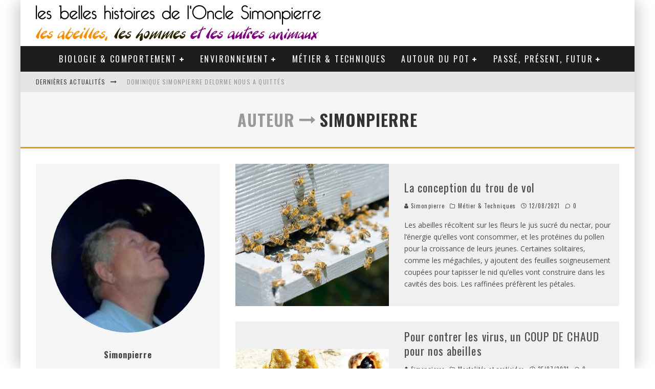

--- FILE ---
content_type: text/html; charset=UTF-8
request_url: https://www.lesbelleshistoires.info/author/dsd/
body_size: 25257
content:
<!DOCTYPE html>
<html lang="fr-FR">
<head>
	<meta charset="UTF-8">
			<meta name="viewport" content="width=device-width, height=device-height, initial-scale=1.0, minimum-scale=1.0">
	
	<link rel="profile" href="http://gmpg.org/xfn/11">
	<meta name='robots' content='index, follow, max-image-preview:large, max-snippet:-1, max-video-preview:-1' />
	<style>img:is([sizes="auto" i], [sizes^="auto," i]) { contain-intrinsic-size: 3000px 1500px }</style>
	
	<!-- This site is optimized with the Yoast SEO plugin v24.6 - https://yoast.com/wordpress/plugins/seo/ -->
	<title>Simonpierre, Auteur à Les belles histoires de l&#039;Oncle Simonpierre</title>
	<link rel="canonical" href="https://www.lesbelleshistoires.info/author/dsd/" />
	<link rel="next" href="https://www.lesbelleshistoires.info/author/dsd/page/2/" />
	<meta property="og:locale" content="fr_FR" />
	<meta property="og:type" content="profile" />
	<meta property="og:title" content="Simonpierre, Auteur à Les belles histoires de l&#039;Oncle Simonpierre" />
	<meta property="og:url" content="https://www.lesbelleshistoires.info/author/dsd/" />
	<meta property="og:site_name" content="Les belles histoires de l&#039;Oncle Simonpierre" />
	<meta property="og:image" content="https://secure.gravatar.com/avatar/e0187b385b2fa2aa843ffb0e8b1740bd?s=500&d=mm&r=g" />
	<meta name="twitter:card" content="summary_large_image" />
	<meta name="twitter:site" content="@belleshistoires" />
	<script type="application/ld+json" class="yoast-schema-graph">{"@context":"https://schema.org","@graph":[{"@type":"ProfilePage","@id":"https://www.lesbelleshistoires.info/author/dsd/","url":"https://www.lesbelleshistoires.info/author/dsd/","name":"Simonpierre, Auteur à Les belles histoires de l&#039;Oncle Simonpierre","isPartOf":{"@id":"https://www.lesbelleshistoires.info/#website"},"primaryImageOfPage":{"@id":"https://www.lesbelleshistoires.info/author/dsd/#primaryimage"},"image":{"@id":"https://www.lesbelleshistoires.info/author/dsd/#primaryimage"},"thumbnailUrl":"https://www.lesbelleshistoires.info/wp-content/uploads/2021/08/lesbellehistoires.info_TROUdeVOL.jpg","breadcrumb":{"@id":"https://www.lesbelleshistoires.info/author/dsd/#breadcrumb"},"inLanguage":"fr-FR","potentialAction":[{"@type":"ReadAction","target":["https://www.lesbelleshistoires.info/author/dsd/"]}]},{"@type":"ImageObject","inLanguage":"fr-FR","@id":"https://www.lesbelleshistoires.info/author/dsd/#primaryimage","url":"https://www.lesbelleshistoires.info/wp-content/uploads/2021/08/lesbellehistoires.info_TROUdeVOL.jpg","contentUrl":"https://www.lesbelleshistoires.info/wp-content/uploads/2021/08/lesbellehistoires.info_TROUdeVOL.jpg","width":928,"height":860},{"@type":"BreadcrumbList","@id":"https://www.lesbelleshistoires.info/author/dsd/#breadcrumb","itemListElement":[{"@type":"ListItem","position":1,"name":"Accueil","item":"https://www.lesbelleshistoires.info/"},{"@type":"ListItem","position":2,"name":"Archives pour Simonpierre"}]},{"@type":"WebSite","@id":"https://www.lesbelleshistoires.info/#website","url":"https://www.lesbelleshistoires.info/","name":"Les belles histoires de l&#039;Oncle Simonpierre","description":"Les abeilles, les hommes et les autres animaux","potentialAction":[{"@type":"SearchAction","target":{"@type":"EntryPoint","urlTemplate":"https://www.lesbelleshistoires.info/?s={search_term_string}"},"query-input":{"@type":"PropertyValueSpecification","valueRequired":true,"valueName":"search_term_string"}}],"inLanguage":"fr-FR"},{"@type":"Person","@id":"https://www.lesbelleshistoires.info/#/schema/person/8f83c0ff1b87a13d1bcf78f562157624","name":"Simonpierre","image":{"@type":"ImageObject","inLanguage":"fr-FR","@id":"https://www.lesbelleshistoires.info/#/schema/person/image/","url":"https://secure.gravatar.com/avatar/e0187b385b2fa2aa843ffb0e8b1740bd?s=96&d=mm&r=g","contentUrl":"https://secure.gravatar.com/avatar/e0187b385b2fa2aa843ffb0e8b1740bd?s=96&d=mm&r=g","caption":"Simonpierre"},"description":"Apiculteur amateur, cueilleur d'essaim, passionné d'éthologie et de langues, j'écris dans Abeilles et fleurs, le magazine de l'Union Nationale de l'Apiculture Française. Depuis 2005, j'y tiens une revue mensuelle de la presse apicole internationale et j'y publie également \"les belles histoires de l'oncle Simonpierre\" qui racontent une partie des travaux de recherche qui se font dans le monde sur les abeilles de toutes espèces, voire sur les autres bestioles qui vivent à côté de nous. Plus d'info.","mainEntityOfPage":{"@id":"https://www.lesbelleshistoires.info/author/dsd/"}}]}</script>
	<!-- / Yoast SEO plugin. -->


<link rel='dns-prefetch' href='//fonts.googleapis.com' />
<link rel="alternate" type="application/rss+xml" title="Les belles histoires de l&#039;Oncle Simonpierre &raquo; Flux" href="https://www.lesbelleshistoires.info/feed/" />
<link rel="alternate" type="application/rss+xml" title="Les belles histoires de l&#039;Oncle Simonpierre &raquo; Flux des commentaires" href="https://www.lesbelleshistoires.info/comments/feed/" />
<link rel="alternate" type="application/rss+xml" title="Les belles histoires de l&#039;Oncle Simonpierre &raquo; Flux des articles écrits par Simonpierre" href="https://www.lesbelleshistoires.info/author/dsd/feed/" />
<script type="text/javascript">
/* <![CDATA[ */
window._wpemojiSettings = {"baseUrl":"https:\/\/s.w.org\/images\/core\/emoji\/15.0.3\/72x72\/","ext":".png","svgUrl":"https:\/\/s.w.org\/images\/core\/emoji\/15.0.3\/svg\/","svgExt":".svg","source":{"concatemoji":"https:\/\/www.lesbelleshistoires.info\/wp-includes\/js\/wp-emoji-release.min.js?ver=622376a54eeb86735b493a2d8831158e"}};
/*! This file is auto-generated */
!function(i,n){var o,s,e;function c(e){try{var t={supportTests:e,timestamp:(new Date).valueOf()};sessionStorage.setItem(o,JSON.stringify(t))}catch(e){}}function p(e,t,n){e.clearRect(0,0,e.canvas.width,e.canvas.height),e.fillText(t,0,0);var t=new Uint32Array(e.getImageData(0,0,e.canvas.width,e.canvas.height).data),r=(e.clearRect(0,0,e.canvas.width,e.canvas.height),e.fillText(n,0,0),new Uint32Array(e.getImageData(0,0,e.canvas.width,e.canvas.height).data));return t.every(function(e,t){return e===r[t]})}function u(e,t,n){switch(t){case"flag":return n(e,"\ud83c\udff3\ufe0f\u200d\u26a7\ufe0f","\ud83c\udff3\ufe0f\u200b\u26a7\ufe0f")?!1:!n(e,"\ud83c\uddfa\ud83c\uddf3","\ud83c\uddfa\u200b\ud83c\uddf3")&&!n(e,"\ud83c\udff4\udb40\udc67\udb40\udc62\udb40\udc65\udb40\udc6e\udb40\udc67\udb40\udc7f","\ud83c\udff4\u200b\udb40\udc67\u200b\udb40\udc62\u200b\udb40\udc65\u200b\udb40\udc6e\u200b\udb40\udc67\u200b\udb40\udc7f");case"emoji":return!n(e,"\ud83d\udc26\u200d\u2b1b","\ud83d\udc26\u200b\u2b1b")}return!1}function f(e,t,n){var r="undefined"!=typeof WorkerGlobalScope&&self instanceof WorkerGlobalScope?new OffscreenCanvas(300,150):i.createElement("canvas"),a=r.getContext("2d",{willReadFrequently:!0}),o=(a.textBaseline="top",a.font="600 32px Arial",{});return e.forEach(function(e){o[e]=t(a,e,n)}),o}function t(e){var t=i.createElement("script");t.src=e,t.defer=!0,i.head.appendChild(t)}"undefined"!=typeof Promise&&(o="wpEmojiSettingsSupports",s=["flag","emoji"],n.supports={everything:!0,everythingExceptFlag:!0},e=new Promise(function(e){i.addEventListener("DOMContentLoaded",e,{once:!0})}),new Promise(function(t){var n=function(){try{var e=JSON.parse(sessionStorage.getItem(o));if("object"==typeof e&&"number"==typeof e.timestamp&&(new Date).valueOf()<e.timestamp+604800&&"object"==typeof e.supportTests)return e.supportTests}catch(e){}return null}();if(!n){if("undefined"!=typeof Worker&&"undefined"!=typeof OffscreenCanvas&&"undefined"!=typeof URL&&URL.createObjectURL&&"undefined"!=typeof Blob)try{var e="postMessage("+f.toString()+"("+[JSON.stringify(s),u.toString(),p.toString()].join(",")+"));",r=new Blob([e],{type:"text/javascript"}),a=new Worker(URL.createObjectURL(r),{name:"wpTestEmojiSupports"});return void(a.onmessage=function(e){c(n=e.data),a.terminate(),t(n)})}catch(e){}c(n=f(s,u,p))}t(n)}).then(function(e){for(var t in e)n.supports[t]=e[t],n.supports.everything=n.supports.everything&&n.supports[t],"flag"!==t&&(n.supports.everythingExceptFlag=n.supports.everythingExceptFlag&&n.supports[t]);n.supports.everythingExceptFlag=n.supports.everythingExceptFlag&&!n.supports.flag,n.DOMReady=!1,n.readyCallback=function(){n.DOMReady=!0}}).then(function(){return e}).then(function(){var e;n.supports.everything||(n.readyCallback(),(e=n.source||{}).concatemoji?t(e.concatemoji):e.wpemoji&&e.twemoji&&(t(e.twemoji),t(e.wpemoji)))}))}((window,document),window._wpemojiSettings);
/* ]]> */
</script>
<style id='wp-emoji-styles-inline-css' type='text/css'>

	img.wp-smiley, img.emoji {
		display: inline !important;
		border: none !important;
		box-shadow: none !important;
		height: 1em !important;
		width: 1em !important;
		margin: 0 0.07em !important;
		vertical-align: -0.1em !important;
		background: none !important;
		padding: 0 !important;
	}
</style>
<link rel='stylesheet' id='wp-block-library-css' href='https://www.lesbelleshistoires.info/wp-includes/css/dist/block-library/style.min.css?ver=622376a54eeb86735b493a2d8831158e' type='text/css' media='all' />
<style id='classic-theme-styles-inline-css' type='text/css'>
/*! This file is auto-generated */
.wp-block-button__link{color:#fff;background-color:#32373c;border-radius:9999px;box-shadow:none;text-decoration:none;padding:calc(.667em + 2px) calc(1.333em + 2px);font-size:1.125em}.wp-block-file__button{background:#32373c;color:#fff;text-decoration:none}
</style>
<style id='global-styles-inline-css' type='text/css'>
:root{--wp--preset--aspect-ratio--square: 1;--wp--preset--aspect-ratio--4-3: 4/3;--wp--preset--aspect-ratio--3-4: 3/4;--wp--preset--aspect-ratio--3-2: 3/2;--wp--preset--aspect-ratio--2-3: 2/3;--wp--preset--aspect-ratio--16-9: 16/9;--wp--preset--aspect-ratio--9-16: 9/16;--wp--preset--color--black: #000000;--wp--preset--color--cyan-bluish-gray: #abb8c3;--wp--preset--color--white: #ffffff;--wp--preset--color--pale-pink: #f78da7;--wp--preset--color--vivid-red: #cf2e2e;--wp--preset--color--luminous-vivid-orange: #ff6900;--wp--preset--color--luminous-vivid-amber: #fcb900;--wp--preset--color--light-green-cyan: #7bdcb5;--wp--preset--color--vivid-green-cyan: #00d084;--wp--preset--color--pale-cyan-blue: #8ed1fc;--wp--preset--color--vivid-cyan-blue: #0693e3;--wp--preset--color--vivid-purple: #9b51e0;--wp--preset--gradient--vivid-cyan-blue-to-vivid-purple: linear-gradient(135deg,rgba(6,147,227,1) 0%,rgb(155,81,224) 100%);--wp--preset--gradient--light-green-cyan-to-vivid-green-cyan: linear-gradient(135deg,rgb(122,220,180) 0%,rgb(0,208,130) 100%);--wp--preset--gradient--luminous-vivid-amber-to-luminous-vivid-orange: linear-gradient(135deg,rgba(252,185,0,1) 0%,rgba(255,105,0,1) 100%);--wp--preset--gradient--luminous-vivid-orange-to-vivid-red: linear-gradient(135deg,rgba(255,105,0,1) 0%,rgb(207,46,46) 100%);--wp--preset--gradient--very-light-gray-to-cyan-bluish-gray: linear-gradient(135deg,rgb(238,238,238) 0%,rgb(169,184,195) 100%);--wp--preset--gradient--cool-to-warm-spectrum: linear-gradient(135deg,rgb(74,234,220) 0%,rgb(151,120,209) 20%,rgb(207,42,186) 40%,rgb(238,44,130) 60%,rgb(251,105,98) 80%,rgb(254,248,76) 100%);--wp--preset--gradient--blush-light-purple: linear-gradient(135deg,rgb(255,206,236) 0%,rgb(152,150,240) 100%);--wp--preset--gradient--blush-bordeaux: linear-gradient(135deg,rgb(254,205,165) 0%,rgb(254,45,45) 50%,rgb(107,0,62) 100%);--wp--preset--gradient--luminous-dusk: linear-gradient(135deg,rgb(255,203,112) 0%,rgb(199,81,192) 50%,rgb(65,88,208) 100%);--wp--preset--gradient--pale-ocean: linear-gradient(135deg,rgb(255,245,203) 0%,rgb(182,227,212) 50%,rgb(51,167,181) 100%);--wp--preset--gradient--electric-grass: linear-gradient(135deg,rgb(202,248,128) 0%,rgb(113,206,126) 100%);--wp--preset--gradient--midnight: linear-gradient(135deg,rgb(2,3,129) 0%,rgb(40,116,252) 100%);--wp--preset--font-size--small: 13px;--wp--preset--font-size--medium: 20px;--wp--preset--font-size--large: 36px;--wp--preset--font-size--x-large: 42px;--wp--preset--spacing--20: 0.44rem;--wp--preset--spacing--30: 0.67rem;--wp--preset--spacing--40: 1rem;--wp--preset--spacing--50: 1.5rem;--wp--preset--spacing--60: 2.25rem;--wp--preset--spacing--70: 3.38rem;--wp--preset--spacing--80: 5.06rem;--wp--preset--shadow--natural: 6px 6px 9px rgba(0, 0, 0, 0.2);--wp--preset--shadow--deep: 12px 12px 50px rgba(0, 0, 0, 0.4);--wp--preset--shadow--sharp: 6px 6px 0px rgba(0, 0, 0, 0.2);--wp--preset--shadow--outlined: 6px 6px 0px -3px rgba(255, 255, 255, 1), 6px 6px rgba(0, 0, 0, 1);--wp--preset--shadow--crisp: 6px 6px 0px rgba(0, 0, 0, 1);}:where(.is-layout-flex){gap: 0.5em;}:where(.is-layout-grid){gap: 0.5em;}body .is-layout-flex{display: flex;}.is-layout-flex{flex-wrap: wrap;align-items: center;}.is-layout-flex > :is(*, div){margin: 0;}body .is-layout-grid{display: grid;}.is-layout-grid > :is(*, div){margin: 0;}:where(.wp-block-columns.is-layout-flex){gap: 2em;}:where(.wp-block-columns.is-layout-grid){gap: 2em;}:where(.wp-block-post-template.is-layout-flex){gap: 1.25em;}:where(.wp-block-post-template.is-layout-grid){gap: 1.25em;}.has-black-color{color: var(--wp--preset--color--black) !important;}.has-cyan-bluish-gray-color{color: var(--wp--preset--color--cyan-bluish-gray) !important;}.has-white-color{color: var(--wp--preset--color--white) !important;}.has-pale-pink-color{color: var(--wp--preset--color--pale-pink) !important;}.has-vivid-red-color{color: var(--wp--preset--color--vivid-red) !important;}.has-luminous-vivid-orange-color{color: var(--wp--preset--color--luminous-vivid-orange) !important;}.has-luminous-vivid-amber-color{color: var(--wp--preset--color--luminous-vivid-amber) !important;}.has-light-green-cyan-color{color: var(--wp--preset--color--light-green-cyan) !important;}.has-vivid-green-cyan-color{color: var(--wp--preset--color--vivid-green-cyan) !important;}.has-pale-cyan-blue-color{color: var(--wp--preset--color--pale-cyan-blue) !important;}.has-vivid-cyan-blue-color{color: var(--wp--preset--color--vivid-cyan-blue) !important;}.has-vivid-purple-color{color: var(--wp--preset--color--vivid-purple) !important;}.has-black-background-color{background-color: var(--wp--preset--color--black) !important;}.has-cyan-bluish-gray-background-color{background-color: var(--wp--preset--color--cyan-bluish-gray) !important;}.has-white-background-color{background-color: var(--wp--preset--color--white) !important;}.has-pale-pink-background-color{background-color: var(--wp--preset--color--pale-pink) !important;}.has-vivid-red-background-color{background-color: var(--wp--preset--color--vivid-red) !important;}.has-luminous-vivid-orange-background-color{background-color: var(--wp--preset--color--luminous-vivid-orange) !important;}.has-luminous-vivid-amber-background-color{background-color: var(--wp--preset--color--luminous-vivid-amber) !important;}.has-light-green-cyan-background-color{background-color: var(--wp--preset--color--light-green-cyan) !important;}.has-vivid-green-cyan-background-color{background-color: var(--wp--preset--color--vivid-green-cyan) !important;}.has-pale-cyan-blue-background-color{background-color: var(--wp--preset--color--pale-cyan-blue) !important;}.has-vivid-cyan-blue-background-color{background-color: var(--wp--preset--color--vivid-cyan-blue) !important;}.has-vivid-purple-background-color{background-color: var(--wp--preset--color--vivid-purple) !important;}.has-black-border-color{border-color: var(--wp--preset--color--black) !important;}.has-cyan-bluish-gray-border-color{border-color: var(--wp--preset--color--cyan-bluish-gray) !important;}.has-white-border-color{border-color: var(--wp--preset--color--white) !important;}.has-pale-pink-border-color{border-color: var(--wp--preset--color--pale-pink) !important;}.has-vivid-red-border-color{border-color: var(--wp--preset--color--vivid-red) !important;}.has-luminous-vivid-orange-border-color{border-color: var(--wp--preset--color--luminous-vivid-orange) !important;}.has-luminous-vivid-amber-border-color{border-color: var(--wp--preset--color--luminous-vivid-amber) !important;}.has-light-green-cyan-border-color{border-color: var(--wp--preset--color--light-green-cyan) !important;}.has-vivid-green-cyan-border-color{border-color: var(--wp--preset--color--vivid-green-cyan) !important;}.has-pale-cyan-blue-border-color{border-color: var(--wp--preset--color--pale-cyan-blue) !important;}.has-vivid-cyan-blue-border-color{border-color: var(--wp--preset--color--vivid-cyan-blue) !important;}.has-vivid-purple-border-color{border-color: var(--wp--preset--color--vivid-purple) !important;}.has-vivid-cyan-blue-to-vivid-purple-gradient-background{background: var(--wp--preset--gradient--vivid-cyan-blue-to-vivid-purple) !important;}.has-light-green-cyan-to-vivid-green-cyan-gradient-background{background: var(--wp--preset--gradient--light-green-cyan-to-vivid-green-cyan) !important;}.has-luminous-vivid-amber-to-luminous-vivid-orange-gradient-background{background: var(--wp--preset--gradient--luminous-vivid-amber-to-luminous-vivid-orange) !important;}.has-luminous-vivid-orange-to-vivid-red-gradient-background{background: var(--wp--preset--gradient--luminous-vivid-orange-to-vivid-red) !important;}.has-very-light-gray-to-cyan-bluish-gray-gradient-background{background: var(--wp--preset--gradient--very-light-gray-to-cyan-bluish-gray) !important;}.has-cool-to-warm-spectrum-gradient-background{background: var(--wp--preset--gradient--cool-to-warm-spectrum) !important;}.has-blush-light-purple-gradient-background{background: var(--wp--preset--gradient--blush-light-purple) !important;}.has-blush-bordeaux-gradient-background{background: var(--wp--preset--gradient--blush-bordeaux) !important;}.has-luminous-dusk-gradient-background{background: var(--wp--preset--gradient--luminous-dusk) !important;}.has-pale-ocean-gradient-background{background: var(--wp--preset--gradient--pale-ocean) !important;}.has-electric-grass-gradient-background{background: var(--wp--preset--gradient--electric-grass) !important;}.has-midnight-gradient-background{background: var(--wp--preset--gradient--midnight) !important;}.has-small-font-size{font-size: var(--wp--preset--font-size--small) !important;}.has-medium-font-size{font-size: var(--wp--preset--font-size--medium) !important;}.has-large-font-size{font-size: var(--wp--preset--font-size--large) !important;}.has-x-large-font-size{font-size: var(--wp--preset--font-size--x-large) !important;}
:where(.wp-block-post-template.is-layout-flex){gap: 1.25em;}:where(.wp-block-post-template.is-layout-grid){gap: 1.25em;}
:where(.wp-block-columns.is-layout-flex){gap: 2em;}:where(.wp-block-columns.is-layout-grid){gap: 2em;}
:root :where(.wp-block-pullquote){font-size: 1.5em;line-height: 1.6;}
</style>
<link rel='stylesheet' id='email-subscribers-css' href='https://www.lesbelleshistoires.info/wp-content/plugins/email-subscribers/lite/public/css/email-subscribers-public.css?ver=5.7.55' type='text/css' media='all' />
<link rel='stylesheet' id='lets-review-api-css' href='https://www.lesbelleshistoires.info/wp-content/plugins/lets-review/assets/css/style-api.min.css?ver=3.3.6' type='text/css' media='all' />
<link rel='stylesheet' id='eeb-css-frontend-css' href='https://www.lesbelleshistoires.info/wp-content/plugins/email-encoder-bundle/assets/css/style.css?ver=54d4eedc552c499c4a8d6b89c23d3df1' type='text/css' media='all' />
<link rel='stylesheet' id='dashicons-css' href='https://www.lesbelleshistoires.info/wp-includes/css/dashicons.min.css?ver=622376a54eeb86735b493a2d8831158e' type='text/css' media='all' />
<link rel='stylesheet' id='valenti-fonts-css' href='https://fonts.googleapis.com/css?family=Oswald%3A400%2C700%7COpen+Sans%3A400%2C700&#038;subset=greek%2Cgreek-ext&#038;display=swap' type='text/css' media='all' />
<!--[if IE]>
<link rel='stylesheet' id='valenti-ie9-css' href='https://www.lesbelleshistoires.info/wp-content/themes/valenti/assets/css/ie.css?ver=5.6.3.9' type='text/css' media='all' />
<![endif]-->
<link rel='stylesheet' id='swipebox-css' href='https://www.lesbelleshistoires.info/wp-content/themes/valenti/assets/css/swipebox.min.css?ver=1.4.4.1' type='text/css' media='all' />
<link rel='stylesheet' id='valenti-style-css' href='https://www.lesbelleshistoires.info/wp-content/themes/valenti/assets/css/style.min.css?ver=5.6.3.9' type='text/css' media='all' />
<style id='valenti-style-inline-css' type='text/css'>
body{ color:#808080}.entry-content h1, .entry-content h2, .entry-content h3, .entry-content h4, .entry-content h5, .entry-content h6{ color:#333333}.link-color-wrap a, .block-wrap-code .block a{ color:#3aa0ff}.link-color-wrap a:hover, .block-wrap-code .block a:hover{ color:#1a75ca}body{font-family:'Open Sans',sans-serif;font-size:14px;font-weight:400;line-height:1.666;text-transform:none;}.excerpt{font-family:'Open Sans',sans-serif;font-size:14px;font-weight:400;line-height:1.666;text-transform:none;}.preview-thumbnail .title, .preview-review .title{font-family:'Oswald',sans-serif;font-size:14px;font-weight:700;line-height:1.3;text-transform:none;}.byline{font-family:'Oswald',sans-serif;font-size:11px;font-weight:400;letter-spacing:0.1em;line-height:1.3;text-transform:none;}.hero-meta .byline{font-family:'Oswald',sans-serif;font-size:11px;font-weight:400;letter-spacing:0.05em;line-height:1.3;text-transform:none;}.tipi-button{font-family:'Oswald',sans-serif;font-size:14px;font-weight:700;letter-spacing:0.1em;text-transform:uppercase;}.secondary-menu-wrap, .secondary-menu-wrap .sub-menu a:not(.tipi-button){font-family:'Oswald',sans-serif;font-size:14px;font-weight:700;letter-spacing:0.1em;line-height:1;text-transform:uppercase;}.footer-menu{font-family:'Oswald',sans-serif;font-size:12px;font-weight:400;line-height:1;text-transform:none;}.site-footer .textwidget{font-family:'Open Sans',sans-serif;font-size:14px;font-weight:400;line-height:1.666;text-transform:none;}.copyright{font-family:'Open Sans',sans-serif;font-size:12px;font-weight:400;line-height:1;text-transform:none;}.preview-slider.title-s .title{font-family:'Oswald',sans-serif;font-size:14px;font-weight:700;letter-spacing:0.04em;line-height:1.4;text-transform:uppercase;}.preview-slider.title-m .title{font-family:'Oswald',sans-serif;font-size:14px;font-weight:700;letter-spacing:0.04em;line-height:1.4;text-transform:uppercase;}.preview-slider.title-l .title{font-family:'Oswald',sans-serif;font-size:14px;font-weight:700;letter-spacing:0.04em;line-height:1.4;text-transform:uppercase;}.preview-slider.title-xl .title{font-family:'Oswald',sans-serif;font-size:14px;font-weight:700;letter-spacing:0.04em;line-height:1.4;text-transform:uppercase;}.preview-grid.title-xs .title{font-family:'Oswald',sans-serif;font-size:14px;font-weight:700;letter-spacing:0.04em;line-height:1.4;text-transform:uppercase;}.preview-grid.title-s .title{font-family:'Oswald',sans-serif;font-size:14px;font-weight:700;letter-spacing:0.04em;line-height:1.4;text-transform:uppercase;}.preview-grid.title-m .title{font-family:'Oswald',sans-serif;font-size:14px;font-weight:700;letter-spacing:0.04em;line-height:1.4;text-transform:uppercase;}.preview-grid.title-l .title{font-family:'Oswald',sans-serif;font-size:14px;font-weight:700;letter-spacing:0.04em;line-height:1.4;text-transform:uppercase;}.preview-classic .title{font-family:'Oswald',sans-serif;font-size:14px;font-weight:400;letter-spacing:0.05em;line-height:1.3;text-transform:none;}.preview-2 .title{font-family:'Oswald',sans-serif;font-size:14px;font-weight:400;letter-spacing:0.05em;line-height:1.3;text-transform:none;}.entry-content blockquote, .entry-content blockquote p{font-family:'Oswald',sans-serif;font-size:18px;font-weight:400;line-height:1.5;text-transform:none;}.hero-wrap .caption, .gallery-block__wrap .caption, figcaption{font-family:'Open Sans',sans-serif;font-size:10px;font-weight:400;line-height:1.2;text-transform:none;}.main-navigation .horizontal-menu > li > a{font-family:'Oswald',sans-serif;font-size:14px;font-weight:400;letter-spacing:0.15em;line-height:1;text-transform:uppercase;}.sub-menu a:not(.tipi-button){font-family:'Oswald',sans-serif;font-size:14px;font-weight:400;letter-spacing:0.13em;line-height:1.6;text-transform:uppercase;}.hero-meta.tipi-s-typo .title{font-family:'Oswald',sans-serif;font-size:18px;font-weight:700;line-height:1.3;text-transform:none;}.hero-meta.tipi-m-typo .title{font-family:'Oswald',sans-serif;font-size:18px;font-weight:700;line-height:1.3;text-transform:uppercase;}.hero-meta.tipi-l-typo .title{font-family:'Oswald',sans-serif;font-size:18px;font-weight:700;line-height:1.3;text-transform:uppercase;}.entry-content h2{font-family:'Oswald',sans-serif;font-size:18px;font-weight:700;letter-spacing:0.1em;line-height:1.3;text-transform:uppercase;}.entry-content h3{font-family:'Oswald',sans-serif;font-size:14px;font-weight:700;letter-spacing:0.1em;line-height:1.3;text-transform:uppercase;}.entry-content h4{font-family:'Oswald',sans-serif;font-size:14px;font-weight:700;letter-spacing:0.1em;line-height:1.3;text-transform:uppercase;}.entry-content h5{font-family:'Oswald',sans-serif;font-size:14px;font-weight:700;letter-spacing:0.1em;line-height:1.3;text-transform:uppercase;}.widget-title{font-family:'Oswald',sans-serif;font-size:14px;font-weight:700;letter-spacing:0.1em;line-height:1.3;text-transform:uppercase;}.block-title-wrap .title{font-family:'Oswald',sans-serif;font-size:16px;font-weight:700;letter-spacing:0.16em;line-height:1.8;text-transform:uppercase;}.block-subtitle{font-family:'Open Sans',sans-serif;font-size:15px;font-weight:700;letter-spacing:0.1em;line-height:1.3;text-transform:none;}.preview-classic { padding-bottom: 30px; }.block-wrap-classic .block ~ .block { padding-top: 30px; }.preview-thumbnail { padding-bottom: 20px; }.valenti-widget .preview-thumbnail { padding-bottom: 15px; }.block-title-inner{ border-bottom:3px solid #161616;}.site-footer > .bg-area{ border-top:20px solid #333333;}.footer-widget-wrap{ border-right:1px solid #333333;}.split-1:not(.preview-thumbnail) .mask {
		-webkit-flex: 0 0 40%;
		-ms-flex: 0 0 40%;
		flex: 0 0 40%;
		width: 40%;
	}.footer-lower {
		padding-top: 30px;
		padding-bottom: 30px;
	}.footer-widget-wrap {
		padding-top: 40px;
		padding-bottom: 40px;
	}.main-menu > li > a {
		padding-top: 17px;
		padding-bottom: 17px;
	}.main-navigation .main-nav-wrap > .menu-icons a{padding-left:10px;}.main-navigation .main-nav-wrap > .menu-icons a{padding-right:10px;}.main-navigation .main-nav-wrap > .menu-icons {margin-right:-10px;}.main-navigation .main-nav-wrap .menu-icons > li > a {font-size:18px;}.secondary-menu-wrap .menu-icons a{padding-left:10px;}.secondary-menu-wrap .menu-icons a{padding-right:10px;}.secondary-menu-wrap .menu-icons {margin-right:-10px;}.secondary-menu-wrap .menu-icons > li > a {font-size:16px;}.accent--color, .bbp-submit-wrapper button, .bbp-submit-wrapper button:visited, .buddypress .cb-cat-header .title a, .woocommerce .star-rating:before, .woocommerce-page .star-rating:before, .woocommerce .star-rating span, .woocommerce-page .star-rating span, .woocommerce .stars a {
		color:#eb9812;
	}.bbp-submit-wrapper button, #buddypress button:hover, #buddypress a.button:hover, #buddypress a.button:focus, #buddypress input[type=submit]:hover, #buddypress input[type=button]:hover, #buddypress input[type=reset]:hover, #buddypress ul.button-nav li a:hover, #buddypress ul.button-nav li.current a, #buddypress div.generic-button a:hover, #buddypress .comment-reply-link:hover, #buddypress .activity-list li.load-more:hover, #buddypress #groups-list .generic-button a:hover {
		border-color: #eb9812;
	}.sidebar-widget .widget-title, .cb-cat-header, .site-footer .footer-widget-area .widget-title span, #wp-calendar caption, #buddypress #members-list .cb-member-list-box .item .item-title, #buddypress div.item-list-tabs ul li.selected, #buddypress div.item-list-tabs ul li.current, #buddypress .item-list-tabs ul li:hover, .woocommerce div.product .woocommerce-tabs ul.tabs li.active,
	.author-page-box {
		border-bottom-color: #eb9812 ;
	}.cb-highlight, #buddypress button:hover, #buddypress a.button:hover, #buddypress a.button:focus, #buddypress input[type=submit]:hover, #buddypress input[type=button]:hover, #buddypress input[type=reset]:hover, #buddypress ul.button-nav li a:hover, #buddypress ul.button-nav li.current a, #buddypress div.generic-button a:hover, #buddypress .comment-reply-link:hover, #buddypress .activity-list li.load-more:hover, #buddypress #groups-list .generic-button a:hover {
		background-color: #eb9812;
	}.font-b { font-family: 'Open Sans',sans-serif; }h1, h2, h3, h4, h5, h6, .font-h, #bbp-user-navigation, .product_meta, .price, .woocommerce-review-link, .cart_item, .cart-collaterals .cart_totals th { font-family: 'Oswald',sans-serif }.site-mob-header:not(.site-mob-header-11) .header-padding .logo-main-wrap, .site-mob-header:not(.site-mob-header-11) .header-padding .icons-wrap a, .site-mob-header-11 .header-padding {
		padding-top: 15px;
		padding-bottom: 15px;
	}.site-header .header-padding {
		padding-top: 10px;
		padding-bottom: 10px;
	}.site-footer .bg-area{background-color: #1c1d1e;}.site-footer .background{background-position: center center;}.site-footer,.site-footer a{color: #e5e5e5;}.footer-widget-area{background-color: #272727;}.footer-widget-area{background-position: center center;}.footer-widget-area,.footer-widget-area a{color: #e5e5e5;}.grid-spacing { border-top-width: 3px; }.preview-slider.tile-overlay--1:after, .preview-slider.tile-overlay--2 .meta:after { opacity: 0.25; }.preview-grid.tile-overlay--1:after, .preview-grid.tile-overlay--2 .meta:after { opacity: 0.2; }.main-navigation-border { border-bottom-color: #161616; }@media only screen and (min-width: 481px) {.slider-spacing { margin-right: 3px;}.block-wrap-slider .slider { padding-top: 3px;}.grid-spacing { border-right-width: 3px; }.block-wrap-grid:not(.block-wrap-81) .block { width: calc( 100% + 3px ); }}@media only screen and (min-width: 768px) {.grid-spacing { border-right-width: 3px; }.block-wrap-55 .slide { margin-right: 3px!important; }.block-wrap-grid:not(.block-wrap-81) .block { width: calc( 100% + 3px ); }.preview-slider.tile-overlay--1:hover:after, .preview-slider.tile-overlay--2.tile-overlay--gradient:hover:after, .preview-slider.tile-overlay--2:hover .meta:after { opacity: 0.75 ; }.preview-grid.tile-overlay--1:hover:after, .preview-grid.tile-overlay--2.tile-overlay--gradient:hover:after, .preview-grid.tile-overlay--2:hover .meta:after { opacity: 0.3 ; }}@media only screen and (min-width: 1020px) {body{font-size:16px;}.hero-meta .byline{font-size:14px;}.tipi-button{font-size:12px;}.secondary-menu-wrap, .secondary-menu-wrap .sub-menu a:not(.tipi-button){font-size:12px;}.site-footer .textwidget{font-size:16px;}.preview-slider.title-s .title{font-size:16px;}.preview-slider.title-m .title{font-size:20px;}.preview-slider.title-l .title{font-size:30px;}.preview-slider.title-xl .title{font-size:40px;}.preview-grid.title-xs .title{font-size:16px;}.preview-grid.title-s .title{font-size:20px;}.preview-grid.title-m .title{font-size:32px;}.preview-grid.title-l .title{font-size:38px;}.preview-classic .title{font-size:22px;}.preview-2 .title{font-size:26px;}.entry-content blockquote, .entry-content blockquote p{font-size:26px;}.main-navigation .horizontal-menu > li > a{font-size:16px;}.hero-meta.tipi-s-typo .title{font-size:28px;}.hero-meta.tipi-m-typo .title{font-size:40px;}.hero-meta.tipi-l-typo .title{font-size:50px;}.entry-content h2{font-size:30px;}.entry-content h3{font-size:24px;}.entry-content h4{font-size:20px;}.entry-content h5{font-size:18px;}.widget-title{font-size:20px;}.block-title-wrap .title{font-size:22px;}}@media only screen and (min-width: 1200px) {.site {}}#block
{
background-color: #DCDCDC;
padding: 10px;
margin-bottom: 25px;
text-align: justify;
}
#cartouche
{   background-color: #BC8F8F;
    color:#ffffff;
    padding: 10px;
    margin-bottom: 25px;
}
#encadre
{
    border: 3px solid #BC8F8F; 
    border-radius: 20px 0 20px 0; 
    padding: 10px; 
    width: 40%; 
    text-align: justify; 
    color:#BC8F8F; 
    margin-bottom: 10px; 
    margin-right: 20px;  
    float:left;
}
#imagesenligne
{
    text-align:center;
    display: inline;
}
.alignleft {float:left; margin:5px 5px -5px 5px;}
.alignright{float:right;margin:5px 5px -5px 5px;}
.centre {text-align:center;}
.fa {font-size:large;}
.copyright {font-size:85%;
            text-align:center;
            color:#ffffff;
            line-height:125%;
            padding-left:10px;
            padding-right:10px;
}
</style>
<link rel='stylesheet' id='tablepress-default-css' href='https://www.lesbelleshistoires.info/wp-content/plugins/tablepress/css/build/default.css?ver=3.0.4' type='text/css' media='all' />
<script type="text/javascript" src="https://www.lesbelleshistoires.info/wp-includes/js/jquery/jquery.min.js?ver=3.7.1" id="jquery-core-js"></script>
<script type="text/javascript" src="https://www.lesbelleshistoires.info/wp-includes/js/jquery/jquery-migrate.min.js?ver=3.4.1" id="jquery-migrate-js"></script>
<script type="text/javascript" src="https://www.lesbelleshistoires.info/wp-content/plugins/email-encoder-bundle/assets/js/custom.js?ver=2c542c9989f589cd5318f5cef6a9ecd7" id="eeb-js-frontend-js"></script>
<link rel="https://api.w.org/" href="https://www.lesbelleshistoires.info/wp-json/" /><link rel="alternate" title="JSON" type="application/json" href="https://www.lesbelleshistoires.info/wp-json/wp/v2/users/17" /><link rel="EditURI" type="application/rsd+xml" title="RSD" href="https://www.lesbelleshistoires.info/xmlrpc.php?rsd" />

<!-- Analytics by WP Statistics - https://wp-statistics.com -->
<link rel="preload" type="font/woff2" as="font" href="https://www.lesbelleshistoires.info/wp-content/themes/valenti/assets/css/valenti/valenti.woff2?o9cfvj" crossorigin><link rel="dns-prefetch" href="//fonts.googleapis.com"><link rel="preconnect" href="https://fonts.gstatic.com/" crossorigin><style type="text/css">.recentcomments a{display:inline !important;padding:0 !important;margin:0 !important;}</style><link rel="icon" href="https://www.lesbelleshistoires.info/wp-content/uploads/2015/04/cropped-lesbelleshistoires.info_favicon1-32x32.png" sizes="32x32" />
<link rel="icon" href="https://www.lesbelleshistoires.info/wp-content/uploads/2015/04/cropped-lesbelleshistoires.info_favicon1-192x192.png" sizes="192x192" />
<link rel="apple-touch-icon" href="https://www.lesbelleshistoires.info/wp-content/uploads/2015/04/cropped-lesbelleshistoires.info_favicon1-180x180.png" />
<meta name="msapplication-TileImage" content="https://www.lesbelleshistoires.info/wp-content/uploads/2015/04/cropped-lesbelleshistoires.info_favicon1-270x270.png" />
</head>
<body class="archive author author-dsd author-17 body-mob-header-1 site-mob-menu-a-4 site-mob-menu-1 sticky-sbs mob-fi-tall header--style-1 with--bg mm-ani-3 modal-skin-2">
			<div id="cb-outer-container" class="site">
		<header id="mobhead" class="site-header-block site-mob-header tipi-l-0 site-mob-header-1 sticky-menu-1 sticky-top site-skin-2 site-img-1"><div class="bg-area header-padding tipi-row side-spacing tipi-vertical-c">
	<ul class="menu-left icons-wrap tipi-vertical-c">
		<li class="valenti-icon vertical-c"><a href="#" class="mob-tr-open" data-target="slide-menu"><i class="valenti-i-menu" aria-hidden="true"></i></a></li>	</ul>
	<div class="logo-main-wrap logo-mob-wrap">
			</div>
	<ul class="menu-right icons-wrap tipi-vertical-c">
					</ul>
	<div class="background"></div></div>
</header><!-- .site-mob-header --><div id="mob-line" class="tipi-m-0"></div>		<div id="cb-container" class="site-inner container clearfix">
		<header id="masthead" class="site-header-block site-header clearfix site-header-1 header-skin-1 site-img-1 mm-skin-2 main-menu-skin-1 main-menu-width-3 main-menu-bar-color-2 wrap logo-only-when-stuck main-menu-c"><div class="bg-area">
			<div class="logo-main-wrap header-padding tipi-vertical-c logo-main-wrap-l side-spacing">
			<div class="logo logo-main"><a href="https://www.lesbelleshistoires.info" data-pin-nopin="true"><img src="https://www.lesbelleshistoires.info/wp-content/uploads/2015/04/lesbelleshistoires.info_.png" srcset="https://www.lesbelleshistoires.info/wp-content/uploads/2015/04/lesbelleshistoires.info@2x.png 2x" width="557" height="70"></a></div>					</div>
		<div class="background"></div></div>
</header><!-- .site-header --><div id="header-line"></div><nav id="cb-nav-bar" class="main-navigation cb-nav-bar-wrap nav-bar tipi-m-0-down clearfix mm-ani-3 mm-skin-2 main-menu-bar-color-1 wrap sticky-top sticky-menu sticky-menu-1 logo-only-when-stuck main-menu-c">	<div class="site-skin-2 menu-bg-area">
		<div id="main-menu-wrap" class="main-menu-wrap cb-nav-bar-wrap clearfix font-h main-nav-wrap vertical-c  wrap">
			<div class="logo-menu-wrap logo-menu-wrap-placeholder"></div>			<ul id="menu-main-menu" class="main-menu nav cb-main main-nav main-nav clearfix tipi-flex horizontal-menu">
				<li id="menu-item-148" class="menu-item menu-item-type-taxonomy menu-item-object-category menu-item-has-children dropper standard-drop mm-color menu-item-148"><a title="Les belles histoires" href="https://www.lesbelleshistoires.info/category/1belleshistoires/" data-ppp="3" data-tid="1"  data-term="category">Biologie &#038; Comportement</a><div class="menu mm-1" data-mm="1"><div class="menu-wrap menu-wrap-minus-10">
<ul class="sub-menu">
	<li id="menu-item-152" class="menu-item menu-item-type-taxonomy menu-item-object-category dropper drop-it mm-color menu-item-152"><a href="https://www.lesbelleshistoires.info/category/1belleshistoires/abeillesmelliferes/" class="block-more block-mm-init block-changer block-mm-changer" data-title="Nos abeilles mellifères" data-url="https://www.lesbelleshistoires.info/category/1belleshistoires/abeillesmelliferes/" data-count="31" data-tid="4"  data-term="category">Nos abeilles mellifères</a></li>
	<li id="menu-item-153" class="menu-item menu-item-type-taxonomy menu-item-object-category dropper standard-drop mm-color menu-item-153"><a href="https://www.lesbelleshistoires.info/category/1belleshistoires/hymeno/" class="block-more block-mm-init block-changer block-mm-changer" data-title="Autres abeilles/hyménoptères" data-url="https://www.lesbelleshistoires.info/category/1belleshistoires/hymeno/" data-count="15" data-tid="5"  data-term="category">Autres abeilles/hyménoptères</a></li>
	<li id="menu-item-154" class="menu-item menu-item-type-taxonomy menu-item-object-category dropper standard-drop mm-color menu-item-154"><a href="https://www.lesbelleshistoires.info/category/1belleshistoires/autresbestioles/" class="block-more block-mm-init block-changer block-mm-changer" data-title="Les autres bestioles" data-url="https://www.lesbelleshistoires.info/category/1belleshistoires/autresbestioles/" data-count="13" data-tid="6"  data-term="category">Les autres bestioles</a></li>
</ul></div></div>
</li>
<li id="menu-item-149" class="menu-item menu-item-type-taxonomy menu-item-object-category menu-item-has-children dropper standard-drop mm-color menu-item-149"><a href="https://www.lesbelleshistoires.info/category/2enviro/" data-ppp="3" data-tid="3"  data-term="category">Environnement</a><div class="menu mm-1" data-mm="1"><div class="menu-wrap menu-wrap-minus-10">
<ul class="sub-menu">
	<li id="menu-item-165" class="menu-item menu-item-type-taxonomy menu-item-object-category dropper standard-drop mm-color menu-item-165"><a href="https://www.lesbelleshistoires.info/category/2enviro/mortalitespesticides/" class="block-more block-mm-init block-changer block-mm-changer" data-title="Mortalités et pesticides" data-url="https://www.lesbelleshistoires.info/category/2enviro/mortalitespesticides/" data-count="13" data-tid="15"  data-term="category">Mortalités et pesticides</a></li>
	<li id="menu-item-920" class="menu-item menu-item-type-taxonomy menu-item-object-category dropper standard-drop mm-color menu-item-920"><a href="https://www.lesbelleshistoires.info/category/2enviro/milieux/" class="block-more block-mm-init block-changer block-mm-changer" data-title="Milieux" data-url="https://www.lesbelleshistoires.info/category/2enviro/milieux/" data-count="8" data-tid="612"  data-term="category">Milieux</a></li>
	<li id="menu-item-907" class="menu-item menu-item-type-taxonomy menu-item-object-category dropper standard-drop mm-color menu-item-907"><a href="https://www.lesbelleshistoires.info/category/2enviro/climat/" class="block-more block-mm-init block-changer block-mm-changer" data-title="Climat" data-url="https://www.lesbelleshistoires.info/category/2enviro/climat/" data-count="1" data-tid="159"  data-term="category">Climat</a></li>
	<li id="menu-item-910" class="menu-item menu-item-type-taxonomy menu-item-object-category dropper standard-drop mm-color menu-item-910"><a href="https://www.lesbelleshistoires.info/category/2enviro/ogm/" class="block-more block-mm-init block-changer block-mm-changer" data-title="OGM" data-url="https://www.lesbelleshistoires.info/category/2enviro/ogm/" data-count="7" data-tid="147"  data-term="category">OGM</a></li>
</ul></div></div>
</li>
<li id="menu-item-911" class="menu-item menu-item-type-taxonomy menu-item-object-category dropper standard-drop mm-color menu-item-911"><a href="https://www.lesbelleshistoires.info/category/techniques/" data-ppp="3" data-tid="161"  data-term="category">Métier &#038; Techniques</a></li>
<li id="menu-item-147" class="menu-item menu-item-type-taxonomy menu-item-object-category menu-item-has-children dropper standard-drop mm-color menu-item-147"><a title="On y tourne !" href="https://www.lesbelleshistoires.info/category/4autourdupot/" data-ppp="3" data-tid="11"  data-term="category">Autour du pot</a><div class="menu mm-1" data-mm="1"><div class="menu-wrap menu-wrap-minus-10">
<ul class="sub-menu">
	<li id="menu-item-158" class="menu-item menu-item-type-taxonomy menu-item-object-category dropper standard-drop mm-color menu-item-158"><a href="https://www.lesbelleshistoires.info/category/4autourdupot/racesetespeces/" class="block-more block-mm-init block-changer block-mm-changer" data-title="Races et espèces" data-url="https://www.lesbelleshistoires.info/category/4autourdupot/racesetespeces/" data-count="15" data-tid="12"  data-term="category">Races et espèces</a></li>
	<li id="menu-item-151" class="menu-item menu-item-type-taxonomy menu-item-object-category dropper standard-drop mm-color menu-item-151"><a href="https://www.lesbelleshistoires.info/category/4autourdupot/mielstherapies/" class="block-more block-mm-init block-changer block-mm-changer" data-title="Miels et thérapies" data-url="https://www.lesbelleshistoires.info/category/4autourdupot/mielstherapies/" data-count="8" data-tid="14"  data-term="category">Miels et thérapies</a></li>
	<li id="menu-item-164" class="menu-item menu-item-type-taxonomy menu-item-object-category dropper standard-drop mm-color menu-item-164"><a href="https://www.lesbelleshistoires.info/category/4autourdupot/plantesnectarspollens/" class="block-more block-mm-init block-changer block-mm-changer" data-title="Plantes, Nectars &amp; pollens" data-url="https://www.lesbelleshistoires.info/category/4autourdupot/plantesnectarspollens/" data-count="6" data-tid="13"  data-term="category">Plantes, Nectars &#038; pollens</a></li>
</ul></div></div>
</li>
<li id="menu-item-150" class="menu-item menu-item-type-taxonomy menu-item-object-category menu-item-has-children dropper standard-drop mm-color menu-item-150"><a href="https://www.lesbelleshistoires.info/category/3passepresentfutur/" data-ppp="3" data-tid="7"  data-term="category">Passé, Présent, Futur</a><div class="menu mm-1" data-mm="1"><div class="menu-wrap menu-wrap-minus-10">
<ul class="sub-menu">
	<li id="menu-item-155" class="menu-item menu-item-type-taxonomy menu-item-object-category dropper standard-drop mm-color menu-item-155"><a href="https://www.lesbelleshistoires.info/category/3passepresentfutur/traditions/" class="block-more block-mm-init block-changer block-mm-changer" data-title="Traditions" data-url="https://www.lesbelleshistoires.info/category/3passepresentfutur/traditions/" data-count="4" data-tid="8"  data-term="category">Traditions</a></li>
	<li id="menu-item-162" class="menu-item menu-item-type-taxonomy menu-item-object-category dropper standard-drop mm-color menu-item-162"><a href="https://www.lesbelleshistoires.info/category/3passepresentfutur/livreslexiques/" class="block-more block-mm-init block-changer block-mm-changer" data-title="Livres et lexiques" data-url="https://www.lesbelleshistoires.info/category/3passepresentfutur/livreslexiques/" data-count="3" data-tid="9"  data-term="category">Livres et lexiques</a></li>
	<li id="menu-item-161" class="menu-item menu-item-type-taxonomy menu-item-object-category dropper standard-drop mm-color menu-item-161"><a href="https://www.lesbelleshistoires.info/category/3passepresentfutur/chercheurs/" class="block-more block-mm-init block-changer block-mm-changer" data-title="Chercheurs" data-url="https://www.lesbelleshistoires.info/category/3passepresentfutur/chercheurs/" data-count="7" data-tid="10"  data-term="category">Chercheurs</a></li>
</ul></div></div>
</li>
			</ul>
			<ul class="menu-icons horizontal-menu tipi-flex-eq-height">
							</ul>
		</div>
	</div>
</nav>
<div id="cb-top-menu" class="secondary-menu-wrap tipi-m-0-down clearfix cb-dark-menu wrap">		<div class="menu-bg-area">
			<div class="cb-top-menu-wrap tipi-flex side-spacing">
				<div class="cb-breaking-news font-h tipi-vertical-c"><span>Dernières actualités <i class="valenti-i-long-arrow-right"></i></span><ul id="cb-ticker"><li><a href="https://www.lesbelleshistoires.info/dominique-simonpierre-delorme-nous-a-quittes/" title="Dominique Simonpierre Delorme nous a quittés">Dominique Simonpierre Delorme nous a quittés</a></li><li><a href="https://www.lesbelleshistoires.info/troudevol/" title="La conception du trou de vol">La conception du trou de vol</a></li><li><a href="https://www.lesbelleshistoires.info/coup-de-chaud/" title="Pour contrer les virus, un COUP DE CHAUD pour nos abeilles">Pour contrer les virus, un COUP DE CHAUD pour nos abeilles</a></li><li><a href="https://www.lesbelleshistoires.info/comment_ameliorer_immunite/" title="COMMENT AMÉLIORER SON IMMUNITÉ : du bon bol d’air d’abeille au bol d’air chaud anti-virus">COMMENT AMÉLIORER SON IMMUNITÉ : du bon bol d’air d’abeille au bol d’air chaud anti-virus</a></li></ul></div>				<ul class="menu-icons tipi-flex-eq-height"></ul>			</div>
		</div>
	</div>
	<div class="block-title-wrap archive-block-title cb-section-header wrap"><div class="block-title-inner side-spacing" style="border-bottom-color:#eb9812"><div class="block-title"><h1 class="title"><span>Auteur <i class="valenti-i-long-arrow-right"></i></span> Simonpierre</h1></div></div></div><div id="cb-content" class="site-content clearfix wrap side-spacing content-bg sb--right">
	<div class="tipi-cols clearfix">
		<div class="tipi-m-4 sidebar-wrap tipi-col clearfix"><div class="author-box author-page-box cb-author-details clearfix cb-sidebar sidebar"><div class="mask"><a href="https://www.lesbelleshistoires.info/author/dsd/"><img alt='' src='https://secure.gravatar.com/avatar/e0187b385b2fa2aa843ffb0e8b1740bd?s=150&#038;d=mm&#038;r=g' srcset='https://secure.gravatar.com/avatar/e0187b385b2fa2aa843ffb0e8b1740bd?s=300&#038;d=mm&#038;r=g 2x' class='avatar avatar-150 photo' height='150' width='150' decoding='async'/></a></div><div class="meta"><div class="title-wrap font-h vertical-c"><div class="cb-title title"><a href="https://www.lesbelleshistoires.info/author/dsd/"><span>Simonpierre</span></a></div></div>		<div class="cb-author-bio biography">Apiculteur amateur, cueilleur d'essaim, passionné d'éthologie et de langues, j'écris dans <em>Abeilles et fleurs</em>, le magazine de l'Union Nationale de l'Apiculture Française. Depuis 2005, j'y tiens une revue mensuelle de la presse apicole internationale et j'y publie également <em>"les belles histoires de l'oncle Simonpierre"</em> qui racontent une partie des travaux de recherche qui se font dans le monde sur les abeilles de toutes espèces, voire sur les autres bestioles qui vivent à côté de nous. <a href="https://www.lesbelleshistoires.info/?page_id=2">Plus d'info.</a></div>
		<div class="contact-details vertical-c"></div></div></div></div>		<div id="main" class="cb-main main tipi-col tipi-xs-12 clearfix site-main main-block-wrap tipi-m-8">
			<div id="block-wrap-20242" class="block-wrap block-wrap-bs-1 block-to-see block-wrap-classic clearfix block-css-20242 side-spacing--boxed block-is-archive block-archive-skin-11" data-id="20242"><div class="block-inner-style"><div class="block-inner-box contents"><div class="block">		<article class="preview-classic split ani-base article-ani article-ani-0 split-1 split-design-1 tipi-xs-12 preview-1 post-2723 post type-post status-publish format-standard has-post-thumbnail hentry category-techniques category-abeillesmelliferes tag-abeille tag-dr-med-uwe-m-lang tag-manfred-borgstadt tag-revue-de-presse tag-ruche tag-trou-denvol">
			<div class="preview-mini-wrap clearfix tipi-flex preview--with-bg">
				<div class="cb-mask mask" style="background:#eb9812">			<a href="https://www.lesbelleshistoires.info/troudevol/" class="mask-img">
				<img width="259" height="240" src="https://www.lesbelleshistoires.info/wp-content/uploads/2021/08/lesbellehistoires.info_TROUdeVOL.jpg" class="attachment-valenti-360-240 size-valenti-360-240 wp-post-image" alt="" decoding="async" fetchpriority="high" srcset="https://www.lesbelleshistoires.info/wp-content/uploads/2021/08/lesbellehistoires.info_TROUdeVOL.jpg 928w, https://www.lesbelleshistoires.info/wp-content/uploads/2021/08/lesbellehistoires.info_TROUdeVOL-300x278.jpg 300w, https://www.lesbelleshistoires.info/wp-content/uploads/2021/08/lesbellehistoires.info_TROUdeVOL-432x400.jpg 432w, https://www.lesbelleshistoires.info/wp-content/uploads/2021/08/lesbellehistoires.info_TROUdeVOL-768x712.jpg 768w" sizes="(max-width: 259px) 100vw, 259px" />			</a>
		</div>
							<div class="cb-meta cb-article-meta meta">
					<div class="title-wrap"><h2 class="title"><a href="https://www.lesbelleshistoires.info/troudevol/">La conception du trou de vol</a></h2></div><div class="cb-byline byline byline-3 byline-cats-design-1"><span class="byline-part author"><a class="url fn n" href="https://www.lesbelleshistoires.info/author/dsd/"><i class="valenti-i-user" aria-hidden="true"></i> Simonpierre</a></span><div class="byline-part cats"><i class="valenti-i-folder" aria-hidden="true"></i> <a href="https://www.lesbelleshistoires.info/category/techniques/" class="cat">Métier &amp; Techniques</a></div><span class="byline-part cb-date date"><i class="valenti-i-clock" aria-hidden="true"></i> <time class="entry-date published dateCreated flipboard-date" datetime="2021-08-12T20:44:35+02:00">12/08/2021</time></span><span class="byline-part comments"><a href="https://www.lesbelleshistoires.info/troudevol/#respond"><i class="valenti-i-message-circle" aria-hidden="true"></i> 0</a></span></div><div class="excerpt body-color">Les abeilles récoltent sur les fleurs le jus sucré du nectar, pour l’énergie qu’elles vont consommer, et les protéines du pollen pour la croissance de leurs jeunes. Certaines solitaires, comme les mégachiles, y ajoutent des feuilles soigneusement coupées pour tapisser le nid qu’elles vont construire dans les cavités des bois. Les raffinées préfèrent les pétales.</div>				</div>
							</div>
		</article>
				<article class="preview-classic split ani-base article-ani article-ani-0 split-1 split-design-1 tipi-xs-12 preview-1 post-2682 post type-post status-publish format-standard has-post-thumbnail hentry category-chercheurs category-mielstherapies category-mortalitespesticides tag-abeille tag-abpv tag-alain-h-michel tag-alexander-j-mcmenamin tag-bozeman tag-caroline-a-blackie tag-choc-thermique tag-christiana-m-grozinger tag-covid-19 tag-dicistroviridae tag-heat-shock-response tag-hsp tag-katie-f-daughenbaugh tag-kbv tag-lesbelleshistoires tag-michelle-l-flenniken tag-philip-t-starks tag-sinv tag-systeme-immunitaire tag-thomas-d-seeley tag-varroa tag-virus">
			<div class="preview-mini-wrap clearfix tipi-flex preview--with-bg">
				<div class="cb-mask mask" style="background:#eb9812">			<a href="https://www.lesbelleshistoires.info/coup-de-chaud/" class="mask-img">
				<img width="360" height="196" src="https://www.lesbelleshistoires.info/wp-content/uploads/2015/04/lesbellehistoires.info_COUPDECHAUD_ReineNoire_750x400.jpg" class="attachment-valenti-360-240 size-valenti-360-240 wp-post-image" alt="A gauche, cellule royale saine. A droite : cellule atteinte du virus de la reine noire." decoding="async" srcset="https://www.lesbelleshistoires.info/wp-content/uploads/2015/04/lesbellehistoires.info_COUPDECHAUD_ReineNoire_750x400.jpg 750w, https://www.lesbelleshistoires.info/wp-content/uploads/2015/04/lesbellehistoires.info_COUPDECHAUD_ReineNoire_750x400-300x164.jpg 300w, https://www.lesbelleshistoires.info/wp-content/uploads/2015/04/lesbellehistoires.info_COUPDECHAUD_ReineNoire_750x400-530x289.jpg 530w" sizes="(max-width: 360px) 100vw, 360px" />			</a>
		</div>
							<div class="cb-meta cb-article-meta meta">
					<div class="title-wrap"><h2 class="title"><a href="https://www.lesbelleshistoires.info/coup-de-chaud/">Pour contrer les virus, un COUP DE CHAUD pour nos abeilles</a></h2></div><div class="cb-byline byline byline-3 byline-cats-design-1"><span class="byline-part author"><a class="url fn n" href="https://www.lesbelleshistoires.info/author/dsd/"><i class="valenti-i-user" aria-hidden="true"></i> Simonpierre</a></span><div class="byline-part cats"><i class="valenti-i-folder" aria-hidden="true"></i> <a href="https://www.lesbelleshistoires.info/category/2enviro/mortalitespesticides/" class="cat">Mortalités et pesticides</a></div><span class="byline-part cb-date date"><i class="valenti-i-clock" aria-hidden="true"></i> <time class="entry-date published dateCreated flipboard-date" datetime="2021-07-25T22:16:51+02:00">25/07/2021</time></span><span class="byline-part comments"><a href="https://www.lesbelleshistoires.info/coup-de-chaud/#respond"><i class="valenti-i-message-circle" aria-hidden="true"></i> 0</a></span></div><div class="excerpt body-color">Les abeilles récoltent sur les fleurs le jus sucré du nectar, pour l’énergie qu’elles vont consommer, et les protéines du pollen pour la croissance de leurs jeunes. Certaines solitaires, comme les mégachiles, y ajoutent des feuilles soigneusement coupées pour tapisser le nid qu’elles vont construire dans les cavités des bois. Les raffinées préfèrent les pétales.</div>				</div>
							</div>
		</article>
				<article class="preview-classic split ani-base article-ani article-ani-0 split-1 split-design-1 tipi-xs-12 preview-1 post-2610 post type-post status-publish format-standard has-post-thumbnail hentry category-4autourdupot category-mielstherapies tag-chaleur tag-chocs-thermiques tag-coronavirus tag-covid19 tag-fievre tag-heat-shock-proteins tag-hsp tag-hyperthermie tag-immunite tag-inhalation tag-lesbelleshistoires tag-systeme-immunitaire">
			<div class="preview-mini-wrap clearfix tipi-flex preview--with-bg">
				<div class="cb-mask mask" style="background:#eb9812">			<a href="https://www.lesbelleshistoires.info/comment_ameliorer_immunite/" class="mask-img">
				<img width="360" height="192" src="https://www.lesbelleshistoires.info/wp-content/uploads/2020/04/LBH_inhalation_750x400.jpg" class="attachment-valenti-360-240 size-valenti-360-240 wp-post-image" alt="" decoding="async" srcset="https://www.lesbelleshistoires.info/wp-content/uploads/2020/04/LBH_inhalation_750x400.jpg 750w, https://www.lesbelleshistoires.info/wp-content/uploads/2020/04/LBH_inhalation_750x400-300x160.jpg 300w, https://www.lesbelleshistoires.info/wp-content/uploads/2020/04/LBH_inhalation_750x400-530x283.jpg 530w" sizes="(max-width: 360px) 100vw, 360px" />			</a>
		</div>
							<div class="cb-meta cb-article-meta meta">
					<div class="title-wrap"><h2 class="title"><a href="https://www.lesbelleshistoires.info/comment_ameliorer_immunite/">COMMENT AMÉLIORER SON IMMUNITÉ : du bon bol d’air d’abeille au bol d’air chaud anti-virus</a></h2></div><div class="cb-byline byline byline-3 byline-cats-design-1"><span class="byline-part author"><a class="url fn n" href="https://www.lesbelleshistoires.info/author/dsd/"><i class="valenti-i-user" aria-hidden="true"></i> Simonpierre</a></span><div class="byline-part cats"><i class="valenti-i-folder" aria-hidden="true"></i> <a href="https://www.lesbelleshistoires.info/category/4autourdupot/mielstherapies/" class="cat">Miels et thérapies</a></div><span class="byline-part cb-date date"><i class="valenti-i-clock" aria-hidden="true"></i> <time class="entry-date published dateCreated flipboard-date" datetime="2020-04-25T16:56:29+02:00">25/04/2020</time></span><span class="byline-part comments"><a href="https://www.lesbelleshistoires.info/comment_ameliorer_immunite/#respond"><i class="valenti-i-message-circle" aria-hidden="true"></i> 0</a></span></div><div class="excerpt body-color">Un EFFET TEMPERATURE est-il possible sur la surexpression du système immunitaire inné ? Un effet CHOC THERMIQUE sur les cellules nasales attaquées par le COVID-19 pourrait-il déclencher la cascade des réactions naturelles des défenses cellulaires conservées par l’évolution (depuis les bactéries jusqu’aux humains) et arrêter l’agression virale en cours bien avant qu’elle ne puisse se propager aux poumons ? C'est l'hypothèse (à vérifier) d'un biologiste marin familier des virus qui attaquent les piscicultures !</div>				</div>
							</div>
		</article>
				<article class="preview-classic split ani-base article-ani article-ani-0 split-1 split-design-1 tipi-xs-12 preview-1 post-2421 post type-post status-publish format-standard has-post-thumbnail hentry category-4autourdupot category-hymeno category-1belleshistoires category-insolite category-racesetespeces tag-abeille tag-abeille-solitaire tag-alireza-monfared tag-andreas-muller tag-antophora-plumipes tag-bourdon-des-champs tag-bourdon-des-pres tag-christophe-praz tag-claudio-sedivy tag-couvain tag-fruitiers tag-hikmet-ozbek tag-hiver tag-jerome-g-rozen tag-john-s-ascher tag-larve tag-lesbelleshistoires tag-megachiles tag-museum-americain-dhistoire-naturelle tag-nectar tag-nid tag-omar-khayyam tag-osmia-avoseta tag-osmia-cornuta tag-osmie tag-petales tag-pollen tag-pollinisation tag-oeuf">
			<div class="preview-mini-wrap clearfix tipi-flex preview--with-bg">
				<div class="cb-mask mask" style="background:#eb9812">			<a href="https://www.lesbelleshistoires.info/mon-butin-nectar-pollen-petales/" class="mask-img">
				<img width="360" height="181" src="https://www.lesbelleshistoires.info/wp-content/uploads/2016/02/lesbelleshistoires.info_PETALES_OsmiaAvosetta_JGROZEN_800x400.jpg" class="attachment-valenti-360-240 size-valenti-360-240 wp-post-image" alt="" decoding="async" srcset="https://www.lesbelleshistoires.info/wp-content/uploads/2016/02/lesbelleshistoires.info_PETALES_OsmiaAvosetta_JGROZEN_800x400.jpg 800w, https://www.lesbelleshistoires.info/wp-content/uploads/2016/02/lesbelleshistoires.info_PETALES_OsmiaAvosetta_JGROZEN_800x400-300x151.jpg 300w, https://www.lesbelleshistoires.info/wp-content/uploads/2016/02/lesbelleshistoires.info_PETALES_OsmiaAvosetta_JGROZEN_800x400-768x386.jpg 768w, https://www.lesbelleshistoires.info/wp-content/uploads/2016/02/lesbelleshistoires.info_PETALES_OsmiaAvosetta_JGROZEN_800x400-530x266.jpg 530w, https://www.lesbelleshistoires.info/wp-content/uploads/2016/02/lesbelleshistoires.info_PETALES_OsmiaAvosetta_JGROZEN_800x400-480x240.jpg 480w" sizes="(max-width: 360px) 100vw, 360px" />			</a>
		</div>
							<div class="cb-meta cb-article-meta meta">
					<div class="title-wrap"><h2 class="title"><a href="https://www.lesbelleshistoires.info/mon-butin-nectar-pollen-petales/">MON BUTIN : NECTAR, POLLEN, PÉTALES</a></h2></div><div class="cb-byline byline byline-3 byline-cats-design-1"><span class="byline-part author"><a class="url fn n" href="https://www.lesbelleshistoires.info/author/dsd/"><i class="valenti-i-user" aria-hidden="true"></i> Simonpierre</a></span><div class="byline-part cats"><i class="valenti-i-folder" aria-hidden="true"></i> <a href="https://www.lesbelleshistoires.info/category/4autourdupot/" class="cat">Autour du pot</a><a href="https://www.lesbelleshistoires.info/category/1belleshistoires/hymeno/" class="cat">Autres abeilles/hyménoptères</a><a href="https://www.lesbelleshistoires.info/category/1belleshistoires/" class="cat">Biologie &amp; Comportement</a><a href="https://www.lesbelleshistoires.info/category/insolite/" class="cat">Insolite</a><a href="https://www.lesbelleshistoires.info/category/4autourdupot/racesetespeces/" class="cat">Races et espèces</a></div><span class="byline-part cb-date date"><i class="valenti-i-clock" aria-hidden="true"></i> <time class="entry-date published dateCreated flipboard-date" datetime="2016-02-22T12:30:33+02:00">22/02/2016</time></span><span class="byline-part comments"><a href="https://www.lesbelleshistoires.info/mon-butin-nectar-pollen-petales/#respond"><i class="valenti-i-message-circle" aria-hidden="true"></i> 0</a></span></div><div class="excerpt body-color">Les abeilles récoltent sur les fleurs le jus sucré du nectar, pour l’énergie qu’elles vont consommer, et les protéines du pollen pour la croissance de leurs jeunes. Certaines solitaires, comme les mégachiles, y ajoutent des feuilles soigneusement coupées pour tapisser le nid qu’elles vont construire dans les cavités des bois. Les raffinées préfèrent les pétales.</div>				</div>
							</div>
		</article>
				<article class="preview-classic split ani-base article-ani article-ani-0 split-1 split-design-1 tipi-xs-12 preview-1 post-2398 post type-post status-publish format-standard has-post-thumbnail hentry category-2enviro category-milieux category-mortalitespesticides tag-antilles tag-bayer tag-californie tag-chikungunya tag-deltamethrine tag-dengue tag-dopamine tag-enfant tag-environmental-protection-agency tag-epa tag-insecticide tag-jason-r-richardson tag-moustique tag-pesticide tag-pyrethrinoides tag-tahiti tag-tdah tag-trouble-de-lattention-hyperactivite">
			<div class="preview-mini-wrap clearfix tipi-flex preview--with-bg">
				<div class="cb-mask mask" style="background:#eb9812">			<a href="https://www.lesbelleshistoires.info/hyperactivite-des-enfants-et-pesticides/" class="mask-img">
				<img width="360" height="192" src="https://www.lesbelleshistoires.info/wp-content/uploads/2016/02/lesblleshistoires.info_INSECTICIDEHYPERACTIVITE_pedopsychiatrie.org_750x400.jpg" class="attachment-valenti-360-240 size-valenti-360-240 wp-post-image" alt="" decoding="async" srcset="https://www.lesbelleshistoires.info/wp-content/uploads/2016/02/lesblleshistoires.info_INSECTICIDEHYPERACTIVITE_pedopsychiatrie.org_750x400.jpg 750w, https://www.lesbelleshistoires.info/wp-content/uploads/2016/02/lesblleshistoires.info_INSECTICIDEHYPERACTIVITE_pedopsychiatrie.org_750x400-300x160.jpg 300w, https://www.lesbelleshistoires.info/wp-content/uploads/2016/02/lesblleshistoires.info_INSECTICIDEHYPERACTIVITE_pedopsychiatrie.org_750x400-530x283.jpg 530w" sizes="(max-width: 360px) 100vw, 360px" />			</a>
		</div>
							<div class="cb-meta cb-article-meta meta">
					<div class="title-wrap"><h2 class="title"><a href="https://www.lesbelleshistoires.info/hyperactivite-des-enfants-et-pesticides/">Hyperactivité des enfants et pesticides</a></h2></div><div class="cb-byline byline byline-3 byline-cats-design-1"><span class="byline-part author"><a class="url fn n" href="https://www.lesbelleshistoires.info/author/dsd/"><i class="valenti-i-user" aria-hidden="true"></i> Simonpierre</a></span><div class="byline-part cats"><i class="valenti-i-folder" aria-hidden="true"></i> <a href="https://www.lesbelleshistoires.info/category/2enviro/" class="cat">Environnement</a><a href="https://www.lesbelleshistoires.info/category/2enviro/milieux/" class="cat">Milieux</a><a href="https://www.lesbelleshistoires.info/category/2enviro/mortalitespesticides/" class="cat">Mortalités et pesticides</a></div><span class="byline-part cb-date date"><i class="valenti-i-clock" aria-hidden="true"></i> <time class="entry-date published dateCreated flipboard-date" datetime="2016-02-01T12:30:39+02:00">01/02/2016</time></span><span class="byline-part comments"><a href="https://www.lesbelleshistoires.info/hyperactivite-des-enfants-et-pesticides/#respond"><i class="valenti-i-message-circle" aria-hidden="true"></i> 0</a></span></div><div class="excerpt body-color">Le trouble de l’attention-hyperactivité toucherait 5 % des enfants en France et une moyenne de 12 % dans le monde pour les enfants de 8 à 12 ans. Prédispositions génétiques ? Peut-être bien. Impact de l’environnement ? Sans doute aussi. Une récente étude publiée tente d’aborder le problème sous un autre angle.</div>				</div>
							</div>
		</article>
				<article class="preview-classic split ani-base article-ani article-ani-0 split-1 split-design-1 tipi-xs-12 preview-1 post-2391 post type-post status-publish format-standard has-post-thumbnail hentry category-hymeno category-1belleshistoires tag-antoine-couteau tag-couvain tag-denis-thiery tag-frelon-asiatique tag-geraniol tag-glande-de-nasanov tag-jean-christophe-sandoz tag-karine-monceau tag-odeurs tag-olivier-bonnard tag-pheromones tag-reine tag-signaux-olfactifs tag-vespa-orientalis tag-vespa-velutina tag-vespa-velutina-nigrithorax">
			<div class="preview-mini-wrap clearfix tipi-flex preview--with-bg">
				<div class="cb-mask mask" style="background:#eb9812">			<a href="https://www.lesbelleshistoires.info/le-nez-de-vespa-velutina/" class="mask-img">
				<img width="360" height="235" src="https://www.lesbelleshistoires.info/wp-content/uploads/2016/01/lesbelleshistoires.info_NEZVESPAVELUTINA_Nid_750x490.jpg" class="attachment-valenti-360-240 size-valenti-360-240 wp-post-image" alt="" decoding="async" srcset="https://www.lesbelleshistoires.info/wp-content/uploads/2016/01/lesbelleshistoires.info_NEZVESPAVELUTINA_Nid_750x490.jpg 750w, https://www.lesbelleshistoires.info/wp-content/uploads/2016/01/lesbelleshistoires.info_NEZVESPAVELUTINA_Nid_750x490-300x196.jpg 300w, https://www.lesbelleshistoires.info/wp-content/uploads/2016/01/lesbelleshistoires.info_NEZVESPAVELUTINA_Nid_750x490-530x346.jpg 530w" sizes="(max-width: 360px) 100vw, 360px" />			</a>
		</div>
							<div class="cb-meta cb-article-meta meta">
					<div class="title-wrap"><h2 class="title"><a href="https://www.lesbelleshistoires.info/le-nez-de-vespa-velutina/">Le « nez » de <em>Vespa velutina</em></a></h2></div><div class="cb-byline byline byline-3 byline-cats-design-1"><span class="byline-part author"><a class="url fn n" href="https://www.lesbelleshistoires.info/author/dsd/"><i class="valenti-i-user" aria-hidden="true"></i> Simonpierre</a></span><div class="byline-part cats"><i class="valenti-i-folder" aria-hidden="true"></i> <a href="https://www.lesbelleshistoires.info/category/1belleshistoires/hymeno/" class="cat">Autres abeilles/hyménoptères</a><a href="https://www.lesbelleshistoires.info/category/1belleshistoires/" class="cat">Biologie &amp; Comportement</a></div><span class="byline-part cb-date date"><i class="valenti-i-clock" aria-hidden="true"></i> <time class="entry-date published dateCreated flipboard-date" datetime="2016-01-30T09:00:14+02:00">30/01/2016</time></span><span class="byline-part comments"><a href="https://www.lesbelleshistoires.info/le-nez-de-vespa-velutina/#respond"><i class="valenti-i-message-circle" aria-hidden="true"></i> 0</a></span></div><div class="excerpt body-color">Pour la détection à longue portée de leur butin et de leurs proies, les frelons utilisent essentiellement les signaux olfactifs émis par ceux-ci. Les différentes sources de nourriture – dans le cas qui nous intéresse les colonies d’abeilles enruchées – émettent des odeurs qui permettent aux frelons de les localiser. Mais de quelles odeurs s’agit-il exactement ? </div>				</div>
							</div>
		</article>
				<article class="preview-classic split ani-base article-ani article-ani-0 split-1 split-design-1 tipi-xs-12 preview-1 post-2352 post type-post status-publish format-standard has-post-thumbnail hentry category-4autourdupot category-chercheurs category-mielstherapies category-3passepresentfutur tag-anti-inflammatoire tag-antibiotique tag-antihistaminique tag-antimycotique tag-antiscorbut tag-antiseptique tag-antiviral tag-arbre-a-the tag-blessure tag-cicatrisation tag-digestion tag-dr-doxey tag-eau-oxygenee tag-ecosse tag-elixir tag-infections-post-operatoires tag-johann-forster tag-kahikatoa tag-kanuka tag-leptospermum tag-leptospermum-scoparium tag-lorna-fyfe tag-maladies-nosocomiales tag-manuka tag-medihoney tag-methylglyoxal tag-miel tag-miel-de-portobello tag-miel-therapeutique tag-non-peroxyde-dhydrogene tag-nouvelle-zelande tag-peter-molan tag-polygalifolium tag-regeneration tag-staphylococcus-aureus tag-staphylocoque-dore tag-superbug tag-thixotropique tag-thomas-henle">
			<div class="preview-mini-wrap clearfix tipi-flex preview--with-bg">
				<div class="cb-mask mask" style="background:#eb9812">			<a href="https://www.lesbelleshistoires.info/lelixir-dr-doxey-mesurer-lefficacite-miel-de-manuka/" class="mask-img">
				<img width="300" height="240" src="https://www.lesbelleshistoires.info/wp-content/uploads/2016/01/lesbelleshistoires.info_MANUKA_LuckyLukeDocDoxey.jpg" class="attachment-valenti-360-240 size-valenti-360-240 wp-post-image" alt="" decoding="async" srcset="https://www.lesbelleshistoires.info/wp-content/uploads/2016/01/lesbelleshistoires.info_MANUKA_LuckyLukeDocDoxey.jpg 750w, https://www.lesbelleshistoires.info/wp-content/uploads/2016/01/lesbelleshistoires.info_MANUKA_LuckyLukeDocDoxey-300x240.jpg 300w, https://www.lesbelleshistoires.info/wp-content/uploads/2016/01/lesbelleshistoires.info_MANUKA_LuckyLukeDocDoxey-500x400.jpg 500w" sizes="(max-width: 300px) 100vw, 300px" />			</a>
		</div>
							<div class="cb-meta cb-article-meta meta">
					<div class="title-wrap"><h2 class="title"><a href="https://www.lesbelleshistoires.info/lelixir-dr-doxey-mesurer-lefficacite-miel-de-manuka/">L&rsquo;Elixir du Dr Doxey ?</br>Comment mesurer l&rsquo;efficacité du miel de mānuka</a></h2></div><div class="cb-byline byline byline-3 byline-cats-design-1"><span class="byline-part author"><a class="url fn n" href="https://www.lesbelleshistoires.info/author/dsd/"><i class="valenti-i-user" aria-hidden="true"></i> Simonpierre</a></span><div class="byline-part cats"><i class="valenti-i-folder" aria-hidden="true"></i> <a href="https://www.lesbelleshistoires.info/category/4autourdupot/" class="cat">Autour du pot</a><a href="https://www.lesbelleshistoires.info/category/3passepresentfutur/chercheurs/" class="cat">Chercheurs</a><a href="https://www.lesbelleshistoires.info/category/4autourdupot/mielstherapies/" class="cat">Miels et thérapies</a><a href="https://www.lesbelleshistoires.info/category/3passepresentfutur/" class="cat">Passé, Présent, Futur</a></div><span class="byline-part cb-date date"><i class="valenti-i-clock" aria-hidden="true"></i> <time class="entry-date published dateCreated flipboard-date" datetime="2016-01-18T07:00:02+02:00">18/01/2016</time></span><span class="byline-part comments"><a href="https://www.lesbelleshistoires.info/lelixir-dr-doxey-mesurer-lefficacite-miel-de-manuka/#respond"><i class="valenti-i-message-circle" aria-hidden="true"></i> 0</a></span></div><div class="excerpt body-color">Leptospermum scoparium ou mānuka vient de Nouvelle Zélande. Immédiatement utilisé en tisane pour ses propriétés digestives et antiscorbutiques, on découvrira d'autres facultés antiseptiques, antivirales, antimycotiques, antibiotiques, anti-inflammatoires, antihistaminiques et anti-allergéniques, analgésiques etc. Une panacée ! Cependant le « bizness » autour du miel de mānuka a parfois des relents déplaisants ou rigolos, selon le degré de détachement du lecteur. Développons.
</div>				</div>
							</div>
		</article>
				<article class="preview-classic split ani-base article-ani article-ani-0 split-1 split-design-1 tipi-xs-12 preview-1 post-2288 post type-post status-publish format-standard has-post-thumbnail hentry category-chercheurs category-2enviro category-mortalitespesticides tag-abeille tag-agrochimie tag-insecticide tag-jonathan-lundgren tag-lobbying tag-mais tag-merit-systems-protection-board tag-monsanto tag-mortalite tag-neonicotinoide tag-neonics tag-papillon-monarque tag-peer tag-pesticide tag-plainte tag-pollinator-stewardship-council tag-pollution tag-science-advances tag-scott-w-faust tag-united-states-department-of-agriculture tag-usda">
			<div class="preview-mini-wrap clearfix tipi-flex preview--with-bg">
				<div class="cb-mask mask" style="background:#eb9812">			<a href="https://www.lesbelleshistoires.info/soyez-gentils-avec-les-neonicotinoides-sil-vous-plait-le-ministere-de-lagriculture-des-usa-triche-un-peu/" class="mask-img">
				<img width="360" height="192" src="https://www.lesbelleshistoires.info/wp-content/uploads/2016/01/lesbelleshistoires.info_LUNDGREN_JonathanLundgren_CUSDA_750x400.jpg" class="attachment-valenti-360-240 size-valenti-360-240 wp-post-image" alt="" decoding="async" srcset="https://www.lesbelleshistoires.info/wp-content/uploads/2016/01/lesbelleshistoires.info_LUNDGREN_JonathanLundgren_CUSDA_750x400.jpg 750w, https://www.lesbelleshistoires.info/wp-content/uploads/2016/01/lesbelleshistoires.info_LUNDGREN_JonathanLundgren_CUSDA_750x400-300x160.jpg 300w, https://www.lesbelleshistoires.info/wp-content/uploads/2016/01/lesbelleshistoires.info_LUNDGREN_JonathanLundgren_CUSDA_750x400-530x283.jpg 530w" sizes="(max-width: 360px) 100vw, 360px" />			</a>
		</div>
							<div class="cb-meta cb-article-meta meta">
					<div class="title-wrap"><h2 class="title"><a href="https://www.lesbelleshistoires.info/soyez-gentils-avec-les-neonicotinoides-sil-vous-plait-le-ministere-de-lagriculture-des-usa-triche-un-peu/">SOYEZ GENTILS AVEC LES NEONICOTINOÏDES, S&rsquo;IL VOUS PLAÎT ! (Le Ministère de l&rsquo;Agriculture des USA triche un peu&#8230;)</a></h2></div><div class="cb-byline byline byline-3 byline-cats-design-1"><span class="byline-part author"><a class="url fn n" href="https://www.lesbelleshistoires.info/author/dsd/"><i class="valenti-i-user" aria-hidden="true"></i> Simonpierre</a></span><div class="byline-part cats"><i class="valenti-i-folder" aria-hidden="true"></i> <a href="https://www.lesbelleshistoires.info/category/3passepresentfutur/chercheurs/" class="cat">Chercheurs</a><a href="https://www.lesbelleshistoires.info/category/2enviro/" class="cat">Environnement</a><a href="https://www.lesbelleshistoires.info/category/2enviro/mortalitespesticides/" class="cat">Mortalités et pesticides</a></div><span class="byline-part cb-date date"><i class="valenti-i-clock" aria-hidden="true"></i> <time class="entry-date published dateCreated flipboard-date" datetime="2016-01-11T00:29:45+02:00">11/01/2016</time></span><span class="byline-part comments"><a href="https://www.lesbelleshistoires.info/soyez-gentils-avec-les-neonicotinoides-sil-vous-plait-le-ministere-de-lagriculture-des-usa-triche-un-peu/#respond"><i class="valenti-i-message-circle" aria-hidden="true"></i> 0</a></span></div><div class="excerpt body-color">Le 28 octobre 2015, un entomologiste chef de service au ministère étatsunien de l'agriculture, accusait sa hiérarchie d'avoir supprimé des résultats de recherche susceptibles de mettre en cause l'utilisation d'une classe répandue de pesticides (les néonicotinoïdes), un des gros moteurs de revenus de l'industrie agrochimique.</div>				</div>
							</div>
		</article>
				<article class="preview-classic split ani-base article-ani article-ani-0 split-1 split-design-1 tipi-xs-12 preview-1 post-2202 post type-post status-publish format-standard has-post-thumbnail hentry category-1belleshistoires category-insolite category-autresbestioles tag-aaron-stewart tag-anna-pitts tag-autralie tag-csiro tag-cuivre tag-diamant tag-dorothy-kosich tag-fourmi tag-geobotanique tag-geozoologie tag-gisement tag-ilmenite tag-insecte-social tag-jwaneng tag-lesbelleshistoires tag-mastotermes-darwiniensis tag-or tag-recherche-aurifere tag-sous-sol tag-termite tag-termitiere tag-vila-manica">
			<div class="preview-mini-wrap clearfix tipi-flex preview--with-bg">
				<div class="cb-mask mask" style="background:#eb9812">			<a href="https://www.lesbelleshistoires.info/je-cherche-de-lor-avec-mes-insectes-sociaux/" class="mask-img">
				<img width="360" height="192" src="https://www.lesbelleshistoires.info/wp-content/uploads/2015/12/lesbellehistoires.info_OR_MastotermesDarwiniensisWorkerTermites_CreditCSIROAustralia_750x400.jpg" class="attachment-valenti-360-240 size-valenti-360-240 wp-post-image" alt="" decoding="async" srcset="https://www.lesbelleshistoires.info/wp-content/uploads/2015/12/lesbellehistoires.info_OR_MastotermesDarwiniensisWorkerTermites_CreditCSIROAustralia_750x400.jpg 750w, https://www.lesbelleshistoires.info/wp-content/uploads/2015/12/lesbellehistoires.info_OR_MastotermesDarwiniensisWorkerTermites_CreditCSIROAustralia_750x400-300x160.jpg 300w, https://www.lesbelleshistoires.info/wp-content/uploads/2015/12/lesbellehistoires.info_OR_MastotermesDarwiniensisWorkerTermites_CreditCSIROAustralia_750x400-530x283.jpg 530w" sizes="(max-width: 360px) 100vw, 360px" />			</a>
		</div>
							<div class="cb-meta cb-article-meta meta">
					<div class="title-wrap"><h2 class="title"><a href="https://www.lesbelleshistoires.info/je-cherche-de-lor-avec-mes-insectes-sociaux/">JE CHERCHE DE L&rsquo;OR AVEC MES INSECTES SOCIAUX</a></h2></div><div class="cb-byline byline byline-3 byline-cats-design-1"><span class="byline-part author"><a class="url fn n" href="https://www.lesbelleshistoires.info/author/dsd/"><i class="valenti-i-user" aria-hidden="true"></i> Simonpierre</a></span><div class="byline-part cats"><i class="valenti-i-folder" aria-hidden="true"></i> <a href="https://www.lesbelleshistoires.info/category/1belleshistoires/" class="cat">Biologie &amp; Comportement</a><a href="https://www.lesbelleshistoires.info/category/insolite/" class="cat">Insolite</a><a href="https://www.lesbelleshistoires.info/category/1belleshistoires/autresbestioles/" class="cat">Les autres bestioles</a></div><span class="byline-part cb-date date"><i class="valenti-i-clock" aria-hidden="true"></i> <time class="entry-date published dateCreated flipboard-date" datetime="2016-01-02T13:00:57+02:00">02/01/2016</time></span><span class="byline-part comments"><a href="https://www.lesbelleshistoires.info/je-cherche-de-lor-avec-mes-insectes-sociaux/#respond"><i class="valenti-i-message-circle" aria-hidden="true"></i> 0</a></span></div><div class="excerpt body-color">Il en est qui cherchent des truffes avec leur cochon, voire avec un chien soigneusement dressé. Il en est d'autres qui vont bientôt chercher de l'or avec leurs fourmis ou leurs termites. Cela se passe en Australie, c'est expliqué dans les revues scientifiques et techniques et c'est la  Commonwealth Scientific and Industrial Research Organisation qui a levé le lièvre.</div>				</div>
							</div>
		</article>
				<article class="preview-classic split ani-base article-ani article-ani-0 split-1 split-design-1 tipi-xs-12 preview-1 post-2136 post type-post status-publish format-standard has-post-thumbnail hentry category-1belleshistoires category-autresbestioles tag-abeille tag-blaireau tag-bourdon tag-chauves-souris tag-cucujus-clavipes tag-ecureuil-arctique tag-elisabeth-manning tag-glycerol tag-hanneton tag-hibernation tag-hiberner tag-hiver tag-insecte tag-insectes tag-marmotte tag-miel tag-nectar tag-ours tag-pot-a-miel tag-proteine-antigel tag-rainette tag-salamandre">
			<div class="preview-mini-wrap clearfix tipi-flex preview--with-bg">
				<div class="cb-mask mask" style="background:#eb9812">			<a href="https://www.lesbelleshistoires.info/hiberner-marmotte-hiverner-trappeur-labeille/" class="mask-img">
				<img width="360" height="206" src="https://www.lesbelleshistoires.info/wp-content/uploads/2015/12/lesbellehistoires.info_HIBERNATION_Ours_750x430.jpg" class="attachment-valenti-360-240 size-valenti-360-240 wp-post-image" alt="" decoding="async" srcset="https://www.lesbelleshistoires.info/wp-content/uploads/2015/12/lesbellehistoires.info_HIBERNATION_Ours_750x430.jpg 750w, https://www.lesbelleshistoires.info/wp-content/uploads/2015/12/lesbellehistoires.info_HIBERNATION_Ours_750x430-300x172.jpg 300w, https://www.lesbelleshistoires.info/wp-content/uploads/2015/12/lesbellehistoires.info_HIBERNATION_Ours_750x430-530x304.jpg 530w" sizes="(max-width: 360px) 100vw, 360px" />			</a>
		</div>
							<div class="cb-meta cb-article-meta meta">
					<div class="title-wrap"><h2 class="title"><a href="https://www.lesbelleshistoires.info/hiberner-marmotte-hiverner-trappeur-labeille/">Hiberner comme la marmotte. Hiverner comme le trappeur et l&rsquo;abeille.</a></h2></div><div class="cb-byline byline byline-3 byline-cats-design-1"><span class="byline-part author"><a class="url fn n" href="https://www.lesbelleshistoires.info/author/dsd/"><i class="valenti-i-user" aria-hidden="true"></i> Simonpierre</a></span><div class="byline-part cats"><i class="valenti-i-folder" aria-hidden="true"></i> <a href="https://www.lesbelleshistoires.info/category/1belleshistoires/" class="cat">Biologie &amp; Comportement</a><a href="https://www.lesbelleshistoires.info/category/1belleshistoires/autresbestioles/" class="cat">Les autres bestioles</a></div><span class="byline-part cb-date date"><i class="valenti-i-clock" aria-hidden="true"></i> <time class="entry-date published dateCreated flipboard-date" datetime="2015-12-23T01:43:45+02:00">23/12/2015</time></span><span class="byline-part comments"><a href="https://www.lesbelleshistoires.info/hiberner-marmotte-hiverner-trappeur-labeille/#respond"><i class="valenti-i-message-circle" aria-hidden="true"></i> 0</a></span></div><div class="excerpt body-color">Pourquoi l'abeille fait-elle du miel alors que la plupart des insectes se contentent de consommer le nectar des fleurs ? Quels sont les animaux qui hibernent et comment cela se traduit ? De la marmotte des Alpes dont la température interne chute de plus de trente degrés à la production de protéine antigel par certains insectes, nous marquons l'entrée dans la période hivernale.</div>				</div>
							</div>
		</article>
				<article class="preview-classic split ani-base article-ani article-ani-0 split-1 split-design-1 tipi-xs-12 preview-1 post-634 post type-post status-publish format-standard has-post-thumbnail hentry category-1belleshistoires category-abeillesmelliferes category-racesetespeces tag-abeille tag-abeille-du-cap tag-apis-mellifera tag-apis-mellifera-capensis tag-apis-mellifera-scutellata tag-capensis tag-colonie tag-colonie-bourdonneuse tag-johan-calis tag-lesbelleshistoires tag-madeleine-beekman tag-parthenogenese tag-parthenogenese-arrhenotoque tag-parthenogenese-thelytoque tag-pheromones-royales tag-queeright-colony tag-reine tag-reproduction tag-scutellata tag-supersedure tag-survie tag-thelytokie tag-willem-jan-boot tag-oeuf-diploide tag-oeuf-haploide">
			<div class="preview-mini-wrap clearfix tipi-flex preview--with-bg">
				<div class="cb-mask mask" style="background:#eb9812">			<a href="https://www.lesbelleshistoires.info/l%e2%80%99abeille-du-cap-une-fausse-bonne-idee/" class="mask-img">
				<img width="360" height="240" src="https://www.lesbelleshistoires.info/wp-content/uploads/2011/07/ABEILLEDUCAP_ApisMellifera_MarlonBvanDerLinde.jpg" class="attachment-valenti-360-240 size-valenti-360-240 wp-post-image" alt="" decoding="async" srcset="https://www.lesbelleshistoires.info/wp-content/uploads/2011/07/ABEILLEDUCAP_ApisMellifera_MarlonBvanDerLinde.jpg 600w, https://www.lesbelleshistoires.info/wp-content/uploads/2011/07/ABEILLEDUCAP_ApisMellifera_MarlonBvanDerLinde-300x200.jpg 300w, https://www.lesbelleshistoires.info/wp-content/uploads/2011/07/ABEILLEDUCAP_ApisMellifera_MarlonBvanDerLinde-530x352.jpg 530w, https://www.lesbelleshistoires.info/wp-content/uploads/2011/07/ABEILLEDUCAP_ApisMellifera_MarlonBvanDerLinde-360x240.jpg 360w" sizes="(max-width: 360px) 100vw, 360px" />			</a>
		</div>
							<div class="cb-meta cb-article-meta meta">
					<div class="title-wrap"><h2 class="title"><a href="https://www.lesbelleshistoires.info/l%e2%80%99abeille-du-cap-une-fausse-bonne-idee/">L’ABEILLE DU CAP : UNE FAUSSE BONNE IDÉE</a></h2></div><div class="cb-byline byline byline-3 byline-cats-design-1"><span class="byline-part author"><a class="url fn n" href="https://www.lesbelleshistoires.info/author/dsd/"><i class="valenti-i-user" aria-hidden="true"></i> Simonpierre</a></span><div class="byline-part cats"><i class="valenti-i-folder" aria-hidden="true"></i> <a href="https://www.lesbelleshistoires.info/category/1belleshistoires/" class="cat">Biologie &amp; Comportement</a><a href="https://www.lesbelleshistoires.info/category/1belleshistoires/abeillesmelliferes/" class="cat">Nos abeilles mellifères</a><a href="https://www.lesbelleshistoires.info/category/4autourdupot/racesetespeces/" class="cat">Races et espèces</a></div><span class="byline-part cb-date date"><i class="valenti-i-clock" aria-hidden="true"></i> <time class="entry-date published dateCreated flipboard-date" datetime="2015-10-01T23:43:06+02:00">01/10/2015</time></span><span class="byline-part comments"><a href="https://www.lesbelleshistoires.info/l%e2%80%99abeille-du-cap-une-fausse-bonne-idee/#comments"><i class="valenti-i-message-circle" aria-hidden="true"></i> 2</a></span></div><div class="excerpt body-color">Chez les abeilles mellifères, la reine est la seule femelle reproductrice de tout un peuple, le maillon essentiel. Si elle disparaît, la survie de la colonie n’est pas assurée d’entrée de jeu. Ni la création de cellules royales avant le départ de la reine par essaimage, ni l’élevage d’une reine de sauveté après disparition accidentelle de la reine, n’assurent au peuple survivant une sécurité totale. L’avenir d’une colonie est toujours problématique !</div>				</div>
							</div>
		</article>
				<article class="preview-classic split ani-base article-ani article-ani-0 split-1 split-design-1 tipi-xs-12 preview-1 post-622 post type-post status-publish format-standard has-post-thumbnail hentry category-1belleshistoires category-abeillesmelliferes tag-abeille tag-apiculture tag-deplacement tag-eclaireuse tag-essaim tag-essaimage tag-exploratrice tag-featured tag-glande-de-nasanov tag-guide tag-lesbelleshistoires tag-madeleine-beekman tag-martin-lindauer tag-martin-middendorf tag-ruche tag-stefan-janson tag-swarm-intelligence tag-thomas-seeley">
			<div class="preview-mini-wrap clearfix tipi-flex preview--with-bg">
				<div class="cb-mask mask" style="background:#eb9812">			<a href="https://www.lesbelleshistoires.info/suivez-le-guide/" class="mask-img">
				<img width="320" height="240" src="https://www.lesbelleshistoires.info/wp-content/uploads/2011/07/SUIVEZLEGUIDE_lesbelleshistoires.info_Essaim_www.romseybeekeepers.com_.jpg" class="attachment-valenti-360-240 size-valenti-360-240 wp-post-image" alt="Essaim en vol" decoding="async" srcset="https://www.lesbelleshistoires.info/wp-content/uploads/2011/07/SUIVEZLEGUIDE_lesbelleshistoires.info_Essaim_www.romseybeekeepers.com_.jpg 800w, https://www.lesbelleshistoires.info/wp-content/uploads/2011/07/SUIVEZLEGUIDE_lesbelleshistoires.info_Essaim_www.romseybeekeepers.com_-300x225.jpg 300w, https://www.lesbelleshistoires.info/wp-content/uploads/2011/07/SUIVEZLEGUIDE_lesbelleshistoires.info_Essaim_www.romseybeekeepers.com_-530x398.jpg 530w, https://www.lesbelleshistoires.info/wp-content/uploads/2011/07/SUIVEZLEGUIDE_lesbelleshistoires.info_Essaim_www.romseybeekeepers.com_-80x60.jpg 80w" sizes="(max-width: 320px) 100vw, 320px" />			</a>
		</div>
							<div class="cb-meta cb-article-meta meta">
					<div class="title-wrap"><h2 class="title"><a href="https://www.lesbelleshistoires.info/suivez-le-guide/">ESSAIMAGE : SUIVEZ LE GUIDE !</a></h2></div><div class="cb-byline byline byline-3 byline-cats-design-1"><span class="byline-part author"><a class="url fn n" href="https://www.lesbelleshistoires.info/author/dsd/"><i class="valenti-i-user" aria-hidden="true"></i> Simonpierre</a></span><div class="byline-part cats"><i class="valenti-i-folder" aria-hidden="true"></i> <a href="https://www.lesbelleshistoires.info/category/1belleshistoires/" class="cat">Biologie &amp; Comportement</a><a href="https://www.lesbelleshistoires.info/category/1belleshistoires/abeillesmelliferes/" class="cat">Nos abeilles mellifères</a></div><span class="byline-part cb-date date"><i class="valenti-i-clock" aria-hidden="true"></i> <time class="entry-date published dateCreated flipboard-date" datetime="2015-10-01T12:02:22+02:00">01/10/2015</time></span><span class="byline-part comments"><a href="https://www.lesbelleshistoires.info/suivez-le-guide/#comments"><i class="valenti-i-message-circle" aria-hidden="true"></i> 2</a></span></div><div class="excerpt body-color">En observant un banc de poissons dans une rivière, du haut d’un pont, avez vous déjà remarqué avec quelle vélocité et quel ensemble ils changent soudain de direction ? Dans beaucoup d’espèces, les déplacements se font en groupe : migrations saisonnières, déplacements à la recherche de nourriture, retour à l’abri. Comment diable s’orientent-ils : prédisposition génétique, choix collectif, ou bien, comme pour les essaims d’abeilles, conduite par une partie restreinte du groupe ?</div>				</div>
							</div>
		</article>
				<article class="preview-classic split ani-base article-ani article-ani-0 split-1 split-design-1 tipi-xs-12 preview-1 post-1244 post type-post status-publish format-standard has-post-thumbnail hentry category-2enviro category-mortalitespesticides tag-bacillus-thurigiensis tag-barack-obama tag-bt tag-chenille tag-estomac tag-fausse-teigne tag-flore-intestinale tag-insecticide tag-jo-handelsman tag-kenneth-raffa tag-larve tag-nichole-broderick tag-systeme-digestif">
			<div class="preview-mini-wrap clearfix tipi-flex preview--with-bg">
				<div class="cb-mask mask" style="background:#eb9812">			<a href="https://www.lesbelleshistoires.info/comment-marche-le-b-t/" class="mask-img">
				<img width="360" height="192" src="https://www.lesbelleshistoires.info/wp-content/uploads/2012/01/lesbelleshistoires.info_BACILLUSt_JoHandelsman_750x400.jpg" class="attachment-valenti-360-240 size-valenti-360-240 wp-post-image" alt="Jo Handelsman" decoding="async" srcset="https://www.lesbelleshistoires.info/wp-content/uploads/2012/01/lesbelleshistoires.info_BACILLUSt_JoHandelsman_750x400.jpg 750w, https://www.lesbelleshistoires.info/wp-content/uploads/2012/01/lesbelleshistoires.info_BACILLUSt_JoHandelsman_750x400-300x160.jpg 300w, https://www.lesbelleshistoires.info/wp-content/uploads/2012/01/lesbelleshistoires.info_BACILLUSt_JoHandelsman_750x400-530x283.jpg 530w" sizes="(max-width: 360px) 100vw, 360px" />			</a>
		</div>
							<div class="cb-meta cb-article-meta meta">
					<div class="title-wrap"><h2 class="title"><a href="https://www.lesbelleshistoires.info/comment-marche-le-b-t/">Comment marche le B.t.</a></h2></div><div class="cb-byline byline byline-3 byline-cats-design-1"><span class="byline-part author"><a class="url fn n" href="https://www.lesbelleshistoires.info/author/dsd/"><i class="valenti-i-user" aria-hidden="true"></i> Simonpierre</a></span><div class="byline-part cats"><i class="valenti-i-folder" aria-hidden="true"></i> <a href="https://www.lesbelleshistoires.info/category/2enviro/" class="cat">Environnement</a><a href="https://www.lesbelleshistoires.info/category/2enviro/mortalitespesticides/" class="cat">Mortalités et pesticides</a></div><span class="byline-part cb-date date"><i class="valenti-i-clock" aria-hidden="true"></i> <time class="entry-date published dateCreated flipboard-date" datetime="2015-09-01T08:30:52+02:00">01/09/2015</time></span><span class="byline-part comments"><a href="https://www.lesbelleshistoires.info/comment-marche-le-b-t/#respond"><i class="valenti-i-message-circle" aria-hidden="true"></i> 0</a></span></div><div class="excerpt body-color">Le Bacillus thuringiensis, n' a été découvert qu'en 1911. Il est aujourd'hui l'insecticide organique le plus utilisé au monde. Son fonctionnement commence a être mieux connu et les perspectives qu'il ouvre en pathologie humaine sont à l'étude.</div>				</div>
							</div>
		</article>
				<article class="preview-classic split ani-base article-ani article-ani-0 split-1 split-design-1 tipi-xs-12 preview-1 post-1259 post type-post status-publish format-standard has-post-thumbnail hentry category-2enviro category-milieux tag-bryanty-buchanan tag-cancer-du-sein tag-ciel tag-lumiere tag-melatonine tag-nuit tag-obscurite tag-pollution-lumineuse">
			<div class="preview-mini-wrap clearfix tipi-flex preview--with-bg">
				<div class="cb-mask mask" style="background:#eb9812">			<a href="https://www.lesbelleshistoires.info/la-pollution-lumineuse-est-un-danger-pour-les-etres-vivants/" class="mask-img">
				<img width="360" height="192" src="https://www.lesbelleshistoires.info/wp-content/uploads/2012/01/lesbellehistoires.info_POLLUTIONLUMINEUSE_France_750x400.png" class="attachment-valenti-360-240 size-valenti-360-240 wp-post-image" alt="" decoding="async" srcset="https://www.lesbelleshistoires.info/wp-content/uploads/2012/01/lesbellehistoires.info_POLLUTIONLUMINEUSE_France_750x400.png 750w, https://www.lesbelleshistoires.info/wp-content/uploads/2012/01/lesbellehistoires.info_POLLUTIONLUMINEUSE_France_750x400-300x160.png 300w, https://www.lesbelleshistoires.info/wp-content/uploads/2012/01/lesbellehistoires.info_POLLUTIONLUMINEUSE_France_750x400-530x283.png 530w" sizes="(max-width: 360px) 100vw, 360px" />			</a>
		</div>
							<div class="cb-meta cb-article-meta meta">
					<div class="title-wrap"><h2 class="title"><a href="https://www.lesbelleshistoires.info/la-pollution-lumineuse-est-un-danger-pour-les-etres-vivants/">La pollution lumineuse est un danger pour les êtres vivants.</a></h2></div><div class="cb-byline byline byline-3 byline-cats-design-1"><span class="byline-part author"><a class="url fn n" href="https://www.lesbelleshistoires.info/author/dsd/"><i class="valenti-i-user" aria-hidden="true"></i> Simonpierre</a></span><div class="byline-part cats"><i class="valenti-i-folder" aria-hidden="true"></i> <a href="https://www.lesbelleshistoires.info/category/2enviro/" class="cat">Environnement</a><a href="https://www.lesbelleshistoires.info/category/2enviro/milieux/" class="cat">Milieux</a></div><span class="byline-part cb-date date"><i class="valenti-i-clock" aria-hidden="true"></i> <time class="entry-date published dateCreated flipboard-date" datetime="2015-08-15T11:30:17+02:00">15/08/2015</time></span><span class="byline-part comments"><a href="https://www.lesbelleshistoires.info/la-pollution-lumineuse-est-un-danger-pour-les-etres-vivants/#respond"><i class="valenti-i-message-circle" aria-hidden="true"></i> 0</a></span></div><div class="excerpt body-color">La quasi-totalité des humains qui habitent l’Europe et les États-Unis vivent aujourd’hui dans des zones où la pollution lumineuse est telle qu’ils ne peuvent plus voir la voie lactée à l’œil nu. Même pour apercevoir le baudrier d’Orion en hiver, il leur faudra bientôt aller se cacher dans une ruelle sombre ou entre les arbres de leur jardin.</div>				</div>
							</div>
		</article>
				<article class="preview-classic split ani-base article-ani article-ani-0 split-1 split-design-1 tipi-xs-12 preview-1 post-1241 post type-post status-publish format-standard has-post-thumbnail hentry category-videos tag-abeille tag-andrew-quitmeyer tag-danse tag-danse-fretillante tag-horloge-interne tag-karl-von-frisch tag-orientation tag-soleil tag-tucker-balch tag-video">
			<div class="preview-mini-wrap clearfix tipi-flex preview--with-bg">
				<div class="cb-mask mask" style="background:#eb9812">			<a href="https://www.lesbelleshistoires.info/the-waggle-dance-of-the-honeybee/" class="mask-img">
				<img width="360" height="207" src="https://www.lesbelleshistoires.info/wp-content/uploads/2012/01/lesbelleshistoires.info_TheWaggleDance.jpg" class="attachment-valenti-360-240 size-valenti-360-240 wp-post-image" alt="" decoding="async" srcset="https://www.lesbelleshistoires.info/wp-content/uploads/2012/01/lesbelleshistoires.info_TheWaggleDance.jpg 522w, https://www.lesbelleshistoires.info/wp-content/uploads/2012/01/lesbelleshistoires.info_TheWaggleDance-300x172.jpg 300w" sizes="(max-width: 360px) 100vw, 360px" />			</a>
		</div>
							<div class="cb-meta cb-article-meta meta">
					<div class="title-wrap"><h2 class="title"><a href="https://www.lesbelleshistoires.info/the-waggle-dance-of-the-honeybee/">The Waggle Dance of the Honeybee</a></h2></div><div class="cb-byline byline byline-3 byline-cats-design-1"><span class="byline-part author"><a class="url fn n" href="https://www.lesbelleshistoires.info/author/dsd/"><i class="valenti-i-user" aria-hidden="true"></i> Simonpierre</a></span><div class="byline-part cats"><i class="valenti-i-folder" aria-hidden="true"></i> <a href="https://www.lesbelleshistoires.info/category/videos/" class="cat">Vidéos</a></div><span class="byline-part cb-date date"><i class="valenti-i-clock" aria-hidden="true"></i> <time class="entry-date published dateCreated flipboard-date" datetime="2015-08-01T08:30:14+02:00">01/08/2015</time></span><span class="byline-part comments"><a href="https://www.lesbelleshistoires.info/the-waggle-dance-of-the-honeybee/#respond"><i class="valenti-i-message-circle" aria-hidden="true"></i> 0</a></span></div><div class="excerpt body-color">Documentary by Andrew QUITMEYER &amp; Tucker BALCH (narrated by Colin POTTS) Les lecteurs de ce blog sont censés bien connaître<span class="cb-excerpt-dots excerpt-ellipsis">...</span></div>				</div>
							</div>
		</article>
				<article class="preview-classic split ani-base article-ani article-ani-0 split-1 split-design-1 tipi-xs-12 preview-1 post-1011 post type-post status-publish format-standard has-post-thumbnail hentry category-traditions tag-abeille tag-ambroisie tag-aurore tag-bonne-parole tag-bouche-de-miel tag-dieux-du-ciel-diurne tag-feu-de-la-parole tag-hydromel tag-immortalite tag-indo-europeen tag-lalibela tag-legende-doree tag-lesbelleshistoires tag-lune-de-miel tag-miel tag-mythologie tag-nectar tag-parole-de-miel tag-platon tag-pythie tag-taliesin tag-xenophon">
			<div class="preview-mini-wrap clearfix tipi-flex preview--with-bg">
				<div class="cb-mask mask" style="background:#eb9812">			<a href="https://www.lesbelleshistoires.info/saint-ambroise-pour-leternite/" class="mask-img">
				<img width="360" height="200" src="https://www.lesbelleshistoires.info/wp-content/uploads/2011/12/lesbelleshistoires.info_AMBROSIUS_AutelVolvinius_750x416.jpg" class="attachment-valenti-360-240 size-valenti-360-240 wp-post-image" alt="" decoding="async" srcset="https://www.lesbelleshistoires.info/wp-content/uploads/2011/12/lesbelleshistoires.info_AMBROSIUS_AutelVolvinius_750x416.jpg 750w, https://www.lesbelleshistoires.info/wp-content/uploads/2011/12/lesbelleshistoires.info_AMBROSIUS_AutelVolvinius_750x416-300x166.jpg 300w, https://www.lesbelleshistoires.info/wp-content/uploads/2011/12/lesbelleshistoires.info_AMBROSIUS_AutelVolvinius_750x416-530x294.jpg 530w" sizes="(max-width: 360px) 100vw, 360px" />			</a>
		</div>
							<div class="cb-meta cb-article-meta meta">
					<div class="title-wrap"><h2 class="title"><a href="https://www.lesbelleshistoires.info/saint-ambroise-pour-leternite/">SAINT AMBROISE POUR L&rsquo;ETERNITE</a></h2></div><div class="cb-byline byline byline-3 byline-cats-design-1"><span class="byline-part author"><a class="url fn n" href="https://www.lesbelleshistoires.info/author/dsd/"><i class="valenti-i-user" aria-hidden="true"></i> Simonpierre</a></span><div class="byline-part cats"><i class="valenti-i-folder" aria-hidden="true"></i> <a href="https://www.lesbelleshistoires.info/category/3passepresentfutur/traditions/" class="cat">Traditions</a></div><span class="byline-part cb-date date"><i class="valenti-i-clock" aria-hidden="true"></i> <time class="entry-date published dateCreated flipboard-date" datetime="2015-07-15T08:30:12+02:00">15/07/2015</time></span><span class="byline-part comments"><a href="https://www.lesbelleshistoires.info/saint-ambroise-pour-leternite/#respond"><i class="valenti-i-message-circle" aria-hidden="true"></i> 0</a></span></div><div class="excerpt body-color">Le 7 décembre est le jour de la Saint Ambroise, patron des apiculteurs. Dans les divers groupements et syndicats, ce sera l'occasion d'assemblées, de festivités et de ripailles. Profitons de l'occasion pour aller rechercher dans notre "longue mémoire" ce que signifie ce nom d'Ambroise, qui évoque l'ambroisie des dieux, et toutes ces choses, vieilles d'au moins 4000 ans, qui nous rattachent à un passé qui perdure dans nos mentalités, dans notre langage, dans nos comportements. Buvons le nectar, élixir d'immortalité, boisson de nos dieux anciens !</div>				</div>
							</div>
		</article>
				<article class="preview-classic split ani-base article-ani article-ani-0 split-1 split-design-1 tipi-xs-12 preview-1 post-648 post type-post status-publish format-standard has-post-thumbnail hentry category-hymeno category-1belleshistoires category-abeillesmelliferes tag-abeille tag-adrian-dyer tag-bourdon tag-christa-neumayer tag-elisabeth-tibbetts tag-featured tag-guepe tag-hierarchie tag-hymenopteres tag-lesbelleshistoires tag-odeur tag-photo tag-polistes-dominilus tag-polistes-fuscatus tag-prosopagnose tag-reconnaissance tag-reconnaissance-visuelle">
			<div class="preview-mini-wrap clearfix tipi-flex preview--with-bg">
				<div class="cb-mask mask" style="background:#eb9812">			<a href="https://www.lesbelleshistoires.info/une-seule-bonne-tete-dans-le-tas/" class="mask-img">
				<img width="184" height="240" src="https://www.lesbelleshistoires.info/wp-content/uploads/2011/07/lesbelleshistoires.infoBONNETETE1jeb.biologists.org_.gif" class="attachment-valenti-360-240 size-valenti-360-240 wp-post-image" alt="" decoding="async" />			</a>
		</div>
							<div class="cb-meta cb-article-meta meta">
					<div class="title-wrap"><h2 class="title"><a href="https://www.lesbelleshistoires.info/une-seule-bonne-tete-dans-le-tas/">UNE SEULE BONNE TÊTE DANS LE TAS</a></h2></div><div class="cb-byline byline byline-3 byline-cats-design-1"><span class="byline-part author"><a class="url fn n" href="https://www.lesbelleshistoires.info/author/dsd/"><i class="valenti-i-user" aria-hidden="true"></i> Simonpierre</a></span><div class="byline-part cats"><i class="valenti-i-folder" aria-hidden="true"></i> <a href="https://www.lesbelleshistoires.info/category/1belleshistoires/hymeno/" class="cat">Autres abeilles/hyménoptères</a><a href="https://www.lesbelleshistoires.info/category/1belleshistoires/" class="cat">Biologie &amp; Comportement</a><a href="https://www.lesbelleshistoires.info/category/1belleshistoires/abeillesmelliferes/" class="cat">Nos abeilles mellifères</a></div><span class="byline-part cb-date date"><i class="valenti-i-clock" aria-hidden="true"></i> <time class="entry-date published dateCreated flipboard-date" datetime="2015-07-01T23:51:13+02:00">01/07/2015</time></span><span class="byline-part comments"><a href="https://www.lesbelleshistoires.info/une-seule-bonne-tete-dans-le-tas/#respond"><i class="valenti-i-message-circle" aria-hidden="true"></i> 0</a></span></div><div class="excerpt body-color">On dit parfois que des abeilles reconnaissent leur apiculteur. D’encore plus belles histoires, peu vérifiables, parlent de colonies qui sortent en masse à la mort de leur berger, ou envahissent pacifiquement la maison du maître le jour de ses funérailles ! Aujourd’hui pourtant, des abeilles ont été entraînées à reconnaître visuellement un visage humain.</div>				</div>
							</div>
		</article>
				<article class="preview-classic split ani-base article-ani article-ani-0 split-1 split-design-1 tipi-xs-12 preview-1 post-1228 post type-post status-publish format-standard has-post-thumbnail hentry category-1belleshistoires category-abeillesmelliferes tag-agnes-rortais tag-alexandros-papachristoforou tag-apis-cerana tag-apis-mellifera tag-apis-mellifera-cypria tag-asphyxia-balling tag-cuticule tag-defense tag-emballement tag-frelon-asiatique-geant tag-gerard-arnold tag-hemolymphe tag-lesbelleshistoires tag-respiration tag-stigmate tag-tergite tag-thermo-balling tag-trachee tag-tracheole tag-vespa-crabro-vexator tag-vespa-mandarinia-japonica tag-vespa-orientalis">
			<div class="preview-mini-wrap clearfix tipi-flex preview--with-bg">
				<div class="cb-mask mask" style="background:#eb9812">			<a href="https://www.lesbelleshistoires.info/a-chypre-les-abeilles-etouffent-les-frelons-trop-curieux-12/" class="mask-img">
				<img width="325" height="240" src="https://www.lesbelleshistoires.info/wp-content/uploads/2011/12/lesbelleshistoires.info_ASPHYXIE_V.mandarinia_C_MasatoOno.jpg" class="attachment-valenti-360-240 size-valenti-360-240 wp-post-image" alt="" decoding="async" srcset="https://www.lesbelleshistoires.info/wp-content/uploads/2011/12/lesbelleshistoires.info_ASPHYXIE_V.mandarinia_C_MasatoOno.jpg 360w, https://www.lesbelleshistoires.info/wp-content/uploads/2011/12/lesbelleshistoires.info_ASPHYXIE_V.mandarinia_C_MasatoOno-300x222.jpg 300w, https://www.lesbelleshistoires.info/wp-content/uploads/2011/12/lesbelleshistoires.info_ASPHYXIE_V.mandarinia_C_MasatoOno-80x60.jpg 80w" sizes="(max-width: 325px) 100vw, 325px" />			</a>
		</div>
							<div class="cb-meta cb-article-meta meta">
					<div class="title-wrap"><h2 class="title"><a href="https://www.lesbelleshistoires.info/a-chypre-les-abeilles-etouffent-les-frelons-trop-curieux-12/">A CHYPRE, LES ABEILLES ÉTOUFFENT LES FRELONS TROP CURIEUX (1/2)</a></h2></div><div class="cb-byline byline byline-3 byline-cats-design-1"><span class="byline-part author"><a class="url fn n" href="https://www.lesbelleshistoires.info/author/dsd/"><i class="valenti-i-user" aria-hidden="true"></i> Simonpierre</a></span><div class="byline-part cats"><i class="valenti-i-folder" aria-hidden="true"></i> <a href="https://www.lesbelleshistoires.info/category/1belleshistoires/" class="cat">Biologie &amp; Comportement</a><a href="https://www.lesbelleshistoires.info/category/1belleshistoires/abeillesmelliferes/" class="cat">Nos abeilles mellifères</a></div><span class="byline-part cb-date date"><i class="valenti-i-clock" aria-hidden="true"></i> <time class="entry-date published dateCreated flipboard-date" datetime="2015-06-15T10:15:48+02:00">15/06/2015</time></span><span class="byline-part comments"><a href="https://www.lesbelleshistoires.info/a-chypre-les-abeilles-etouffent-les-frelons-trop-curieux-12/#comments"><i class="valenti-i-message-circle" aria-hidden="true"></i> 2</a></span></div><div class="excerpt body-color">Les abeilles asiatiques (Apis cerana) ont développé une stratégie qui leur permet de tuer les éclaireurs des frelons asiatiques géants (Vespa mandarinia) par "thermo-balling" c'est à dire en les "emballant" dans un épais cocon d'ouvrières qui vont monter en température jusqu'à atteindre le niveau létal pour le frelon. A Chypre, la race locale de l'abeille européenne (Apis mellifera cypria) a inventé une stratégie plus élaborée contre son principal prédateur, le frelon oriental (Vespa orientalis).  </div>				</div>
							</div>
		</article>
				<article class="preview-classic split ani-base article-ani article-ani-0 split-1 split-design-1 tipi-xs-12 preview-1 post-1237 post type-post status-publish format-standard has-post-thumbnail hentry category-1belleshistoires category-abeillesmelliferes tag-agnes-rortais tag-alexandros-papachristoforou tag-apis-cerana tag-apis-mellifera tag-apis-mellifera-cypria tag-asphyxia-balling tag-cuticule tag-defense tag-emballement tag-frelon-asiatique-geant tag-gerard-arnold tag-hemolymphe tag-lesbelleshistoires tag-respiration tag-stigmate tag-tergite tag-thermo-balling tag-trachee tag-tracheole tag-vespa-crabro-vexator tag-vespa-mandarinia-japonica tag-vespa-orientalis">
			<div class="preview-mini-wrap clearfix tipi-flex preview--with-bg">
				<div class="cb-mask mask" style="background:#eb9812">			<a href="https://www.lesbelleshistoires.info/a-chypre-les-abeilles-etouffent-les-frelons-trop-curieux-22/" class="mask-img">
				<img width="320" height="240" src="https://www.lesbelleshistoires.info/wp-content/uploads/2011/12/lesbelleshistoires.info_ASPHYXIE_Vespa_Orientalis_C_Alexandros_Papachristoforou_750x563.jpg" class="attachment-valenti-360-240 size-valenti-360-240 wp-post-image" alt="" decoding="async" srcset="https://www.lesbelleshistoires.info/wp-content/uploads/2011/12/lesbelleshistoires.info_ASPHYXIE_Vespa_Orientalis_C_Alexandros_Papachristoforou_750x563.jpg 750w, https://www.lesbelleshistoires.info/wp-content/uploads/2011/12/lesbelleshistoires.info_ASPHYXIE_Vespa_Orientalis_C_Alexandros_Papachristoforou_750x563-300x225.jpg 300w, https://www.lesbelleshistoires.info/wp-content/uploads/2011/12/lesbelleshistoires.info_ASPHYXIE_Vespa_Orientalis_C_Alexandros_Papachristoforou_750x563-530x398.jpg 530w, https://www.lesbelleshistoires.info/wp-content/uploads/2011/12/lesbelleshistoires.info_ASPHYXIE_Vespa_Orientalis_C_Alexandros_Papachristoforou_750x563-80x60.jpg 80w" sizes="(max-width: 320px) 100vw, 320px" />			</a>
		</div>
							<div class="cb-meta cb-article-meta meta">
					<div class="title-wrap"><h2 class="title"><a href="https://www.lesbelleshistoires.info/a-chypre-les-abeilles-etouffent-les-frelons-trop-curieux-22/">A CHYPRE, LES ABEILLES ETOUFFENT LES FRELONS TROP CURIEUX (2/2)</a></h2></div><div class="cb-byline byline byline-3 byline-cats-design-1"><span class="byline-part author"><a class="url fn n" href="https://www.lesbelleshistoires.info/author/dsd/"><i class="valenti-i-user" aria-hidden="true"></i> Simonpierre</a></span><div class="byline-part cats"><i class="valenti-i-folder" aria-hidden="true"></i> <a href="https://www.lesbelleshistoires.info/category/1belleshistoires/" class="cat">Biologie &amp; Comportement</a><a href="https://www.lesbelleshistoires.info/category/1belleshistoires/abeillesmelliferes/" class="cat">Nos abeilles mellifères</a></div><span class="byline-part cb-date date"><i class="valenti-i-clock" aria-hidden="true"></i> <time class="entry-date published dateCreated flipboard-date" datetime="2015-06-01T10:25:21+02:00">01/06/2015</time></span><span class="byline-part comments"><a href="https://www.lesbelleshistoires.info/a-chypre-les-abeilles-etouffent-les-frelons-trop-curieux-22/#respond"><i class="valenti-i-message-circle" aria-hidden="true"></i> 0</a></span></div><div class="excerpt body-color">A Chypre, la race locale de l'abeille européenne (Apis mellifera cypria) a inventé contre son principal prédateur, le frelon oriental (Vespa orientalis), une stratégie élaborée, en combinant DEUX techniques, en emballant et en chauffant MAIS AUSSI en étouffant l'éclaireur par recouvrement et fermeture des stigmates. C'est l'asphyxia-balling, un nouveau comportement de défense, jusque là inconnu dans le règne animal.</div>				</div>
							</div>
		</article>
				<article class="preview-classic split ani-base article-ani article-ani-0 split-1 split-design-1 tipi-xs-12 preview-1 post-1141 post type-post status-publish format-standard has-post-thumbnail hentry category-insolite tag-abeille tag-avion tag-boeing tag-essaim">
			<div class="preview-mini-wrap clearfix tipi-flex preview--with-bg">
				<div class="cb-mask mask" style="background:#eb9812">			<a href="https://www.lesbelleshistoires.info/essaim-contre-boeing/" class="mask-img">
				<img width="360" height="192" src="https://www.lesbelleshistoires.info/wp-content/uploads/2011/11/lesbelleshistoires.info_EssaimAIRBUS_750x400.png" class="attachment-valenti-360-240 size-valenti-360-240 wp-post-image" alt="" decoding="async" srcset="https://www.lesbelleshistoires.info/wp-content/uploads/2011/11/lesbelleshistoires.info_EssaimAIRBUS_750x400.png 750w, https://www.lesbelleshistoires.info/wp-content/uploads/2011/11/lesbelleshistoires.info_EssaimAIRBUS_750x400-300x160.png 300w, https://www.lesbelleshistoires.info/wp-content/uploads/2011/11/lesbelleshistoires.info_EssaimAIRBUS_750x400-530x283.png 530w" sizes="(max-width: 360px) 100vw, 360px" />			</a>
		</div>
							<div class="cb-meta cb-article-meta meta">
					<div class="title-wrap"><h2 class="title"><a href="https://www.lesbelleshistoires.info/essaim-contre-boeing/">Essaim contre Boeing</a></h2></div><div class="cb-byline byline byline-3 byline-cats-design-1"><span class="byline-part author"><a class="url fn n" href="https://www.lesbelleshistoires.info/author/dsd/"><i class="valenti-i-user" aria-hidden="true"></i> Simonpierre</a></span><div class="byline-part cats"><i class="valenti-i-folder" aria-hidden="true"></i> <a href="https://www.lesbelleshistoires.info/category/insolite/" class="cat">Insolite</a></div><span class="byline-part cb-date date"><i class="valenti-i-clock" aria-hidden="true"></i> <time class="entry-date published dateCreated flipboard-date" datetime="2015-05-15T08:30:25+02:00">15/05/2015</time></span><span class="byline-part comments"><a href="https://www.lesbelleshistoires.info/essaim-contre-boeing/#comments"><i class="valenti-i-message-circle" aria-hidden="true"></i> 2</a></span></div><div class="excerpt body-color">Il arrive que le choix d'une implantation par nos abeilles ne soit pas des plus judicieux. Un simple essaim s'il décide de s'installer dans le moteur d'un avion, peut causer bien des dégâts au démarrage et coûter bien des sous à la compagnie qui n'avait pas remarqué les petits insectes rodant autour dudit moteur. Il est vrai que ce n'est pas facile à remarquer et un peu inattendu. Voila encore une (grosse) colonie de perdue ! </div>				</div>
							</div>
		</article>
		</div>			<div class="pagination tipi-xs-12 font-2">
			<span aria-current="page" class="page-numbers current">1</span>
<a class="page-numbers" href="https://www.lesbelleshistoires.info/author/dsd/page/2/">2</a>
<a class="page-numbers" href="https://www.lesbelleshistoires.info/author/dsd/page/3/">3</a>
<span class="page-numbers dots">…</span>
<a class="page-numbers" href="https://www.lesbelleshistoires.info/author/dsd/page/7/">7</a>
<a class="next page-numbers" href="https://www.lesbelleshistoires.info/author/dsd/page/2/"><i class="valenti-i-chevron-right"></i></a>			</div>
			</div></div></div>		</div>
	</div>
	</div>
<footer id="cb-footer" class="site-footer wrap">
	<div class="bg-area">
		<div id="cb-widgets" class="cb-footer-wrap clearfix footer-widget-area footer-widget-area-3 footer-widgets-skin-3 site-img-1 widgets-area-bg--dark wrap">
			<div class="footer-widget-bg-area-inner tipi-flex">
									<div class="tipi-xs-12 footer-widget-wrap footer-widget-wrap-1 clearfix">
						<div id="text-5" class="footer-widget cb-footer-widget valenti-widget widget_text">			<div class="textwidget"><h1>lesbelleshistoires.info</h1>
<p>Belles histoires, chroniques, veille scientifique et revue de presse internationale autour des abeilles, des hyménoptères et des insectes eusociaux.<br />
Abeilles, bourdons, insectes, apiculture, essaim, éthologie, intelligence cognitive, biologie.</p>
</div>
		</div>					</div>
																	<div class="tipi-xs-12 footer-widget-wrap footer-widget-wrap-3 clearfix footer-widget-wrap-last">
						<div id="search-2" class="footer-widget cb-footer-widget valenti-widget widget_search"><h3 class="widget-title title"><span>Pour les éclaireuses</span></h3><form method="get" class="search tipi-flex" action="https://www.lesbelleshistoires.info/">
	<input type="search" class="search-field font-h" placeholder="Recherche" value="" name="s" autocomplete="off" aria-label="search form">
	<button class="tipi-i-search-thin search-submit" type="submit" value="" aria-label="search"><i class="valenti-i-search"></i></button>
</form>
</div>					</div>
												<div class="background"></div>			</div>
		</div>
							<div class="footer-lower cb-footer-lower clearfix site-skin-3">
				<div class="tipi-row tipi-flex flex-wrap wrap side-spacing clearfix">
					<div class="logo-copyright-block">
						<div class="cb-copyright copyright">NB : Si vous reproduisez un article, merci d'en mentionner l'origine (www.lesbelleshistoires.info)</div>
					</div>
											<div class="tipi-flex-right tipi-vertical-c">
													<nav id="footer-navigation" class="footer-navigation clearfix">
								<ul id="menu-topmenuhorizontal" class="footer-menu horizontal-menu"><li id="menu-item-134" class="menu-item menu-item-type-post_type menu-item-object-page dropper standard-drop mm-color menu-item-134"><a href="https://www.lesbelleshistoires.info/a-propos/" title="Quelques mots sur le blog et sur l&rsquo;oncle Simonpierre">À propos</a></li>
<li id="menu-item-131" class="menu-item menu-item-type-post_type menu-item-object-page dropper standard-drop mm-color menu-item-131"><a href="https://www.lesbelleshistoires.info/liens-2/" title="Nos sources et nos liens préférés">Liens</a></li>
<li id="menu-item-130" class="menu-item menu-item-type-post_type menu-item-object-page dropper standard-drop mm-color menu-item-130"><a href="https://www.lesbelleshistoires.info/galerie/" title="Quelques photos tirées des articles du blog">Galerie</a></li>
<li id="menu-item-132" class="menu-item menu-item-type-post_type menu-item-object-page dropper standard-drop mm-color menu-item-132"><a href="https://www.lesbelleshistoires.info/liens/">Impressum</a></li>
<li id="menu-item-133" class="menu-item menu-item-type-post_type menu-item-object-page dropper standard-drop mm-color menu-item-133"><a href="https://www.lesbelleshistoires.info/contact/" title="Pour nous envoyer un message, c&rsquo;est par ici !">Contacts</a></li>
<li id="menu-item-1842" class="menu-item menu-item-type-custom menu-item-object-custom dropper standard-drop mm-color menu-item-1842"><a href="https://www.lesbelleshistoires.info/feed/" title="Les éclaireuses sont là."><i class="fa fa-rss"></i></a></li>
<li id="menu-item-1843" class="menu-item menu-item-type-custom menu-item-object-custom dropper standard-drop mm-color menu-item-1843"><a href="http://twitter.com/#!/belleshistoires" title="Gazouillis et placotages"><i class="fa fa-twitter"></i></a></li>
<li id="menu-item-1844" class="menu-item menu-item-type-custom menu-item-object-custom dropper standard-drop mm-color menu-item-1844"><a href="https://www.facebook.com/lesbelleshistoires-225537790834689" title="Dardez la page de l&rsquo;Oncle !"><i class="fa fa-facebook"></i></a></li>
</ul>							</nav><!-- .footer-navigation -->
																								</div>
				</div>
			</div>
		</div>
	</footer>
</div>
<span class="shadow__sides wrap"></span></div>
<div id="mob-menu-wrap" class="mob-menu-wrap mobile-navigation-dd tipi-l-0 site-skin-2 site-img-1">
	<div class="bg-area">
		<div class="content-wrap">
			<div class="content">
				<div class="logo-x-wrap tipi-flex vertical-c">
										<a href="#" class="mob-tr-close tipi-close-icon"><i class="valenti-i-x" aria-hidden="true"></i></a>
				</div>
				<nav class="mobile-navigation mobile-navigation-1"><ul id="menu-mobile" class="menu-mobile vertical-menu"><li class="menu-item menu-item-type-taxonomy menu-item-object-category menu-item-has-children dropper standard-drop mm-color menu-item-148"><a href="https://www.lesbelleshistoires.info/category/1belleshistoires/" title="Les belles histoires">Biologie &#038; Comportement</a>
<ul class="sub-menu">
	<li class="menu-item menu-item-type-taxonomy menu-item-object-category dropper standard-drop mm-color menu-item-152"><a href="https://www.lesbelleshistoires.info/category/1belleshistoires/abeillesmelliferes/">Nos abeilles mellifères</a></li>
	<li class="menu-item menu-item-type-taxonomy menu-item-object-category dropper standard-drop mm-color menu-item-153"><a href="https://www.lesbelleshistoires.info/category/1belleshistoires/hymeno/">Autres abeilles/hyménoptères</a></li>
	<li class="menu-item menu-item-type-taxonomy menu-item-object-category dropper standard-drop mm-color menu-item-154"><a href="https://www.lesbelleshistoires.info/category/1belleshistoires/autresbestioles/">Les autres bestioles</a></li>
</ul>
</li>
<li class="menu-item menu-item-type-taxonomy menu-item-object-category menu-item-has-children dropper standard-drop mm-color menu-item-149"><a href="https://www.lesbelleshistoires.info/category/2enviro/">Environnement</a>
<ul class="sub-menu">
	<li class="menu-item menu-item-type-taxonomy menu-item-object-category dropper standard-drop mm-color menu-item-165"><a href="https://www.lesbelleshistoires.info/category/2enviro/mortalitespesticides/">Mortalités et pesticides</a></li>
	<li class="menu-item menu-item-type-taxonomy menu-item-object-category dropper standard-drop mm-color menu-item-920"><a href="https://www.lesbelleshistoires.info/category/2enviro/milieux/">Milieux</a></li>
	<li class="menu-item menu-item-type-taxonomy menu-item-object-category dropper standard-drop mm-color menu-item-907"><a href="https://www.lesbelleshistoires.info/category/2enviro/climat/">Climat</a></li>
	<li class="menu-item menu-item-type-taxonomy menu-item-object-category dropper standard-drop mm-color menu-item-910"><a href="https://www.lesbelleshistoires.info/category/2enviro/ogm/">OGM</a></li>
</ul>
</li>
<li class="menu-item menu-item-type-taxonomy menu-item-object-category dropper standard-drop mm-color menu-item-911"><a href="https://www.lesbelleshistoires.info/category/techniques/">Métier &#038; Techniques</a></li>
<li class="menu-item menu-item-type-taxonomy menu-item-object-category menu-item-has-children dropper standard-drop mm-color menu-item-147"><a href="https://www.lesbelleshistoires.info/category/4autourdupot/" title="On y tourne !">Autour du pot</a>
<ul class="sub-menu">
	<li class="menu-item menu-item-type-taxonomy menu-item-object-category dropper standard-drop mm-color menu-item-158"><a href="https://www.lesbelleshistoires.info/category/4autourdupot/racesetespeces/">Races et espèces</a></li>
	<li class="menu-item menu-item-type-taxonomy menu-item-object-category dropper standard-drop mm-color menu-item-151"><a href="https://www.lesbelleshistoires.info/category/4autourdupot/mielstherapies/">Miels et thérapies</a></li>
	<li class="menu-item menu-item-type-taxonomy menu-item-object-category dropper standard-drop mm-color menu-item-164"><a href="https://www.lesbelleshistoires.info/category/4autourdupot/plantesnectarspollens/">Plantes, Nectars &#038; pollens</a></li>
</ul>
</li>
<li class="menu-item menu-item-type-taxonomy menu-item-object-category menu-item-has-children dropper standard-drop mm-color menu-item-150"><a href="https://www.lesbelleshistoires.info/category/3passepresentfutur/">Passé, Présent, Futur</a>
<ul class="sub-menu">
	<li class="menu-item menu-item-type-taxonomy menu-item-object-category dropper standard-drop mm-color menu-item-155"><a href="https://www.lesbelleshistoires.info/category/3passepresentfutur/traditions/">Traditions</a></li>
	<li class="menu-item menu-item-type-taxonomy menu-item-object-category dropper standard-drop mm-color menu-item-162"><a href="https://www.lesbelleshistoires.info/category/3passepresentfutur/livreslexiques/">Livres et lexiques</a></li>
	<li class="menu-item menu-item-type-taxonomy menu-item-object-category dropper standard-drop mm-color menu-item-161"><a href="https://www.lesbelleshistoires.info/category/3passepresentfutur/chercheurs/">Chercheurs</a></li>
</ul>
</li>
</ul></nav><!-- .mobile-navigation -->				<ul class="menu-icons horizontal-menu">
									</ul>
			</div>
		</div>
		<div class="background"></div>	</div>
</div>
<div id="modal" class="modal-wrap inactive dark-overlay">
	<span class="tipi-overlay tipi-overlay-modal"></span>
	<div class="content tipi-vertical-c wrap">
		<div class="content-search search-form-wrap content-block tipi-xs-12 tipi-m-8">
			<form method="get" class="search tipi-flex" action="https://www.lesbelleshistoires.info/">
	<input type="search" class="search-field font-h" placeholder="Recherche" value="" name="s" autocomplete="off" aria-label="search form">
	<button class="tipi-i-search-thin search-submit" type="submit" value="" aria-label="search"><i class="valenti-i-search"></i></button>
</form>
			<div class="search-hints">
				<span class="search-hint">
					Type to search or hit ESC to close				</span>
			</div>
			<div class="content-found-wrap"><div class="content-found"></div><div class="button-wrap"><a class="search-all-results button-arrow-r button-arrow tipi-button" href="#"><span class="button-title">See all results</span><i class="valenti-i-chevron-right"></i></a></div></div>		</div>
		<div class="content-lwa content-block site-img-1 site-skin-2">
				</div>
		<div class="content-custom content-block">
		</div>
	</div>
	<a href="#" class="close tipi-x-wrap tipi-x-outer"><i class="valenti-i-x"></i></a>

</div>
<span id="tipi-overlay" class="tipi-overlay tipi-overlay-base tipi-overlay-dark"><a href="#" class="close tipi-x-wrap"><i class="valenti-i-x"></i></a></span>
	<span id="lr-check"></span><script type="application/ld+json">{"@context": "http://schema.org",
	"@type": "WebPage",
	"name": "Les belles histoires de l&#039;Oncle Simonpierre",
	"description": "Les abeilles, les hommes et les autres animaux",
	"url": "https://www.lesbelleshistoires.info/","potentialAction": {
		"@type": "SearchAction",
		"target": "https://www.lesbelleshistoires.info/?s=&#123;search_term&#125;",
		"query-input": "required name=search_term"}}</script><div id="to-top-wrap" class="to-top accent--color tipi-xs-0"><a href="#" id="to-top-a"><i class="valenti-i-long-arrow-up"></i></a></div><style id='valenti-logo-inline-css' type='text/css'>
@media only screen and (min-width: 1200px) {.logo-main img{ display:inline-block; width:557px; height:70px;}}
</style>
<style id='valenti-mm-style-inline-css' type='text/css'>
.main-menu .mm-color.menu-item-148 .block-title-wrap.block-title-border-2 .title, .main-menu .mm-color.menu-item-148 .mm-51 .menu-wrap > .sub-menu > li > a
		{ border-color: #eb9812!important; }
			.main-menu-bar-color-1 .main-menu .mm-color.menu-item-148.active > a,
			.main-menu-bar-color-1.mm-ani-0 .main-menu .mm-color.menu-item-148:hover > a,
			.main-menu-bar-color-1 .main-menu .current-menu-item.menu-item-148 > a,
			.main-menu-bar-color-1 .main-menu .current-post-ancestor.menu-item-148 > a,
			.main-menu-bar-color-1 .main-menu .current-menu-ancestor.menu-item-148 > a
			{ background: #eb9812; }.main-navigation .mm-color.menu-item-148.mm-sb-left .sub-menu { background: #eb9812;}
.main-menu .mm-color.menu-item-149 .block-title-wrap.block-title-border-2 .title, .main-menu .mm-color.menu-item-149 .mm-51 .menu-wrap > .sub-menu > li > a
		{ border-color: #eb9812!important; }
			.main-menu-bar-color-1 .main-menu .mm-color.menu-item-149.active > a,
			.main-menu-bar-color-1.mm-ani-0 .main-menu .mm-color.menu-item-149:hover > a,
			.main-menu-bar-color-1 .main-menu .current-menu-item.menu-item-149 > a,
			.main-menu-bar-color-1 .main-menu .current-post-ancestor.menu-item-149 > a,
			.main-menu-bar-color-1 .main-menu .current-menu-ancestor.menu-item-149 > a
			{ background: #eb9812; }.main-navigation .mm-color.menu-item-149.mm-sb-left .sub-menu { background: #eb9812;}
.main-menu .mm-color.menu-item-911 .block-title-wrap.block-title-border-2 .title, .main-menu .mm-color.menu-item-911 .mm-51 .menu-wrap > .sub-menu > li > a
		{ border-color: #eb9812!important; }
			.main-menu-bar-color-1 .main-menu .mm-color.menu-item-911.active > a,
			.main-menu-bar-color-1.mm-ani-0 .main-menu .mm-color.menu-item-911:hover > a,
			.main-menu-bar-color-1 .main-menu .current-menu-item.menu-item-911 > a,
			.main-menu-bar-color-1 .main-menu .current-post-ancestor.menu-item-911 > a,
			.main-menu-bar-color-1 .main-menu .current-menu-ancestor.menu-item-911 > a
			{ background: #eb9812; }.main-navigation .mm-color.menu-item-911.mm-sb-left .sub-menu { background: #eb9812;}
.main-menu .mm-color.menu-item-147 .block-title-wrap.block-title-border-2 .title, .main-menu .mm-color.menu-item-147 .mm-51 .menu-wrap > .sub-menu > li > a
		{ border-color: #eb9812!important; }
			.main-menu-bar-color-1 .main-menu .mm-color.menu-item-147.active > a,
			.main-menu-bar-color-1.mm-ani-0 .main-menu .mm-color.menu-item-147:hover > a,
			.main-menu-bar-color-1 .main-menu .current-menu-item.menu-item-147 > a,
			.main-menu-bar-color-1 .main-menu .current-post-ancestor.menu-item-147 > a,
			.main-menu-bar-color-1 .main-menu .current-menu-ancestor.menu-item-147 > a
			{ background: #eb9812; }.main-navigation .mm-color.menu-item-147.mm-sb-left .sub-menu { background: #eb9812;}
.main-menu .mm-color.menu-item-150 .block-title-wrap.block-title-border-2 .title, .main-menu .mm-color.menu-item-150 .mm-51 .menu-wrap > .sub-menu > li > a
		{ border-color: #eb9812!important; }
			.main-menu-bar-color-1 .main-menu .mm-color.menu-item-150.active > a,
			.main-menu-bar-color-1.mm-ani-0 .main-menu .mm-color.menu-item-150:hover > a,
			.main-menu-bar-color-1 .main-menu .current-menu-item.menu-item-150 > a,
			.main-menu-bar-color-1 .main-menu .current-post-ancestor.menu-item-150 > a,
			.main-menu-bar-color-1 .main-menu .current-menu-ancestor.menu-item-150 > a
			{ background: #eb9812; }.main-navigation .mm-color.menu-item-150.mm-sb-left .sub-menu { background: #eb9812;}
</style>
<script type="text/javascript" id="email-subscribers-js-extra">
/* <![CDATA[ */
var es_data = {"messages":{"es_empty_email_notice":"Please enter email address","es_rate_limit_notice":"You need to wait for some time before subscribing again","es_single_optin_success_message":"Successfully Subscribed.","es_email_exists_notice":"Email Address already exists!","es_unexpected_error_notice":"Oops.. Unexpected error occurred.","es_invalid_email_notice":"Invalid email address","es_try_later_notice":"Please try after some time"},"es_ajax_url":"https:\/\/www.lesbelleshistoires.info\/wp-admin\/admin-ajax.php"};
/* ]]> */
</script>
<script type="text/javascript" src="https://www.lesbelleshistoires.info/wp-content/plugins/email-subscribers/lite/public/js/email-subscribers-public.js?ver=5.7.55" id="email-subscribers-js"></script>
<script type="text/javascript" src="https://www.lesbelleshistoires.info/wp-content/themes/valenti/assets/js/swipebox.min.js?ver=1.4.4.1" id="swipebox-js"></script>
<script type="text/javascript" src="https://www.lesbelleshistoires.info/wp-content/themes/valenti/assets/js/gsap/TweenLite.min.js?ver=1.20.5" id="tween-lite-js"></script>
<script type="text/javascript" src="https://www.lesbelleshistoires.info/wp-content/themes/valenti/assets/js/gsap/CSSPlugin.min.js?ver=1.20.5" id="css-plugin-js"></script>
<script type="text/javascript" src="https://www.lesbelleshistoires.info/wp-content/themes/valenti/assets/js/scrollmagic.min.js?ver=2.0.5" id="scroll-magic-js"></script>
<script type="text/javascript" src="https://www.lesbelleshistoires.info/wp-content/themes/valenti/assets/js/sticky-kit.min.js?ver=2.2.3" id="sticky-kit-js"></script>
<script type="text/javascript" src="https://www.lesbelleshistoires.info/wp-content/themes/valenti/assets/js/flickity.pkgd.min.js?ver=2.1.2" id="flickity-js"></script>
<script type="text/javascript" src="https://www.lesbelleshistoires.info/wp-content/themes/valenti/assets/js/flickity-full-screen.min.js?ver=1.1.0" id="flickity-full-screen-js"></script>
<script type="text/javascript" src="https://www.lesbelleshistoires.info/wp-content/themes/valenti/assets/js/flickity-fade.min.js?ver=1.0.0" id="flickity-fade-js"></script>
<script type="text/javascript" src="https://www.lesbelleshistoires.info/wp-content/themes/valenti/assets/js/menu-aim.min.js?ver=1.9.0" id="menu-aim-js"></script>
<script type="text/javascript" id="valenti-dep-js-extra">
/* <![CDATA[ */
var cbExt = {"cbLb":"on"};
/* ]]> */
</script>
<script type="text/javascript" src="https://www.lesbelleshistoires.info/wp-content/themes/valenti/assets/js/jquery.ext.js?ver=5.6.3.9" id="valenti-dep-js"></script>
<script type="text/javascript" src="https://www.lesbelleshistoires.info/wp-includes/js/jquery/ui/core.min.js?ver=1.13.3" id="jquery-ui-core-js"></script>
<script type="text/javascript" src="https://www.lesbelleshistoires.info/wp-includes/js/jquery/ui/tabs.min.js?ver=1.13.3" id="jquery-ui-tabs-js"></script>
<script type="text/javascript" id="valenti-functions-js-extra">
/* <![CDATA[ */
var valentiJS = {"cbUrl":"https:\/\/www.lesbelleshistoires.info\/wp-admin\/admin-ajax.php","cbPostID":"","args":{"path":"\/","slider":"7000","disqus":false,"iplCached":true,"iplMob":true,"lazy":false,"lightbox":true,"pluginsUrl":"https:\/\/www.lesbelleshistoires.info\/wp-content\/plugins","cookieDuration":90,"frontpage":false,"ipl":["lets-review\/assets\/js\/functions.min.js"]},"root":"https:\/\/www.lesbelleshistoires.info\/wp-json\/codetipi-valenti\/v1\/","nonce":"1ef43f3807","i18n":{"embedError":"There was a problem with your embed code. Please refer to the documentation for help.","loadMore":"Chargez plus","noMore":"No More Content"},"qry":{"author_name":"dsd","error":"","m":"","p":0,"post_parent":"","subpost":"","subpost_id":"","attachment":"","attachment_id":0,"name":"","pagename":"","page_id":0,"second":"","minute":"","hour":"","day":0,"monthnum":0,"year":0,"w":0,"category_name":"","tag":"","cat":"","tag_id":"","author":17,"feed":"","tb":"","paged":0,"meta_key":"","meta_value":"","preview":"","s":"","sentence":"","title":"","fields":"","menu_order":"","embed":"","category__in":[],"category__not_in":[],"category__and":[],"post__in":[],"post__not_in":[],"post_name__in":[],"tag__in":[],"tag__not_in":[],"tag__and":[],"tag_slug__in":[],"tag_slug__and":[],"post_parent__in":[],"post_parent__not_in":[],"author__in":[],"author__not_in":[],"search_columns":[],"ignore_sticky_posts":false,"suppress_filters":false,"cache_results":true,"update_post_term_cache":true,"update_menu_item_cache":false,"lazy_load_term_meta":true,"update_post_meta_cache":true,"post_type":"","posts_per_page":20,"nopaging":false,"comments_per_page":"30","no_found_rows":false,"order":"DESC"}};
/* ]]> */
</script>
<script type="text/javascript" src="https://www.lesbelleshistoires.info/wp-content/themes/valenti/assets/js/functions.min.js?ver=5.6.3.9" id="valenti-functions-js"></script>
<script type="text/javascript" id="wp-statistics-tracker-js-extra">
/* <![CDATA[ */
var WP_Statistics_Tracker_Object = {"requestUrl":"https:\/\/www.lesbelleshistoires.info\/wp-json\/wp-statistics\/v2","ajaxUrl":"https:\/\/www.lesbelleshistoires.info\/wp-admin\/admin-ajax.php","hitParams":{"wp_statistics_hit":1,"source_type":"author","source_id":17,"search_query":"","signature":"4947bdc5ff54dd828d66585411cd13c6","endpoint":"hit"},"option":{"dntEnabled":false,"bypassAdBlockers":false,"consentIntegration":{"name":null,"status":[]},"isPreview":false,"userOnline":false,"trackAnonymously":false,"isWpConsentApiActive":false,"consentLevel":"functional"},"isLegacyEventLoaded":"","customEventAjaxUrl":"https:\/\/www.lesbelleshistoires.info\/wp-admin\/admin-ajax.php?action=wp_statistics_custom_event&nonce=0e87b19d4a","onlineParams":{"wp_statistics_hit":1,"source_type":"author","source_id":17,"search_query":"","signature":"4947bdc5ff54dd828d66585411cd13c6","action":"wp_statistics_online_check"},"jsCheckTime":"60000"};
/* ]]> */
</script>
<script type="text/javascript" src="https://www.lesbelleshistoires.info/wp-content/plugins/wp-statistics/assets/js/tracker.js?ver=14.16" id="wp-statistics-tracker-js"></script>
</body>
</html><!-- The End. what a ride! -->